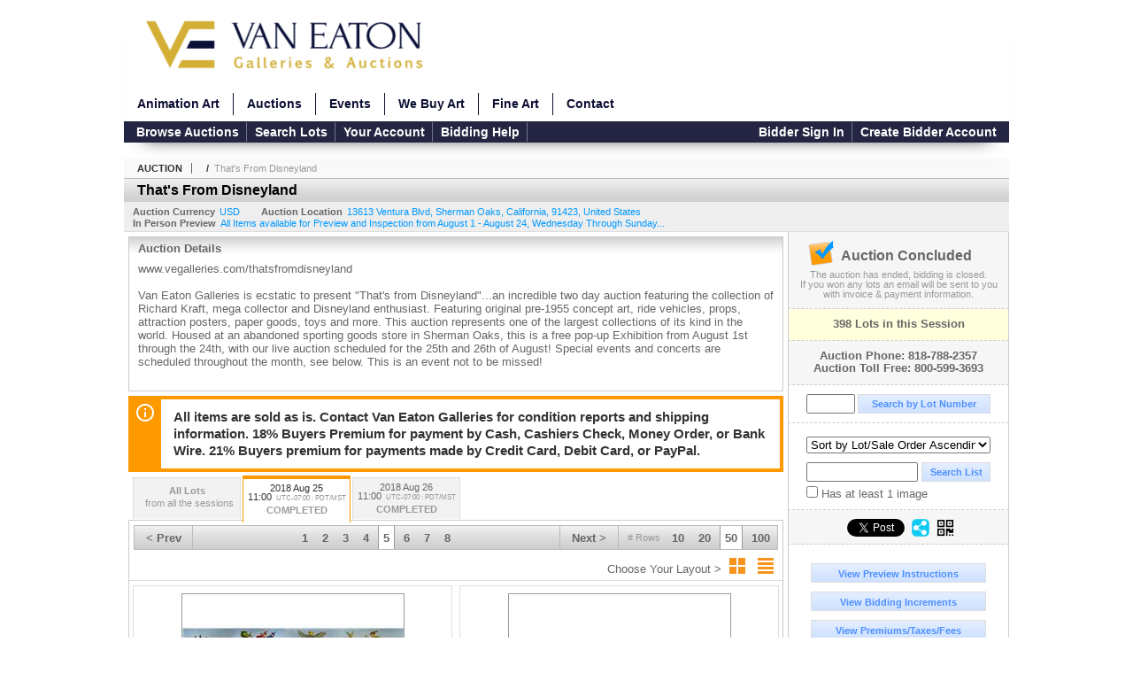

--- FILE ---
content_type: text/html; charset=utf-8
request_url: https://bid.vegalleries.com/That-s-From-Disneyland_as54156_p5
body_size: 17580
content:

<!DOCTYPE html PUBLIC "-//W3C//DTD XHTML 1.0 Transitional//EN" "http://www.w3.org/TR/xhtml1/DTD/xhtml1-transitional.dtd">
<html xmlns="http://www.w3.org/1999/xhtml" >
<head><link rel="stylesheet" type="text/css" href="css/jquery.thickbox.css" /><link rel="shortcut icon" href="https://bid.vegalleries.com/s/165/graphics/favicon.ico" /><link rel="alternate" type="application/rss+xml" title="Van Eaton Galleries Upcoming Auctions Feed" href="https://bid.vegalleries.com/feeds" /><script type="text/javascript">var relpath = "https://bid.vegalleries.com/";</script><link rel="stylesheet" type="text/css" href="https://bid.vegalleries.com/css/c.min.2601232053.css" /><link rel="stylesheet" type="text/css" href="https://bid.vegalleries.com/s/165/css/s.min.2601232053.css" /><script type="text/javascript" src="https://bid.vegalleries.com/js/jquery-1.4.4.min.js"></script><script type="text/javascript" src="https://bid.vegalleries.com/js/c.min.2601232053.js"></script>
	<meta id="cphHead_metaDescription" name="description" content="Van Eaton Galleries - That&#39;s From Disneyland - Day 1 - August 25, 2018 - Sherman Oaks, California"></meta>
	<meta id="cphHead_metaKeywords" name="keywords" content="Van Eaton Galleries, That&#39;s From Disneyland, Day 1 - August 25, 2018Sherman Oaks, California, United States auction, catalog, catalogue"></meta>
	
	<link href="feeds?ae=2058" rel="alternate" type="application/rss+xml" title="Upcoming Auctions Feed : 'Van Eaton Galleries'" />
    <link rel="canonical" href="https://bid.vegalleries.com/That-s-From-Disneyland_as54156_p5" />

    <script src="js\pages\AuctionSearch.min.2601232053.js" type="text/javascript"></script>
    <script src="js\native.history.2601232053.js" type="text/javascript"></script>
    <script src="js\handlebars.2601232053.js" type="text/javascript"></script>
    <script src="api\js\common.2601232053.js" type="text/javascript"></script>
    <script src="templates\compiled\AuctionItemList.2601232053.js" type="text/javascript"></script>
    <script src="templates\compiled\AuctionItemList_GridView.2601232053.js" type="text/javascript"></script>
    <script src="templates\compiled\CategoriesFilterList.2601232053.js" type="text/javascript"></script>
    <style type="text/css">
        a {
            cursor: pointer;
            text-decoration: underline;
        }
		.demoauction
		{
			float: left;
			height: 100px;
			margin: 25px 0 -125px 65px;

			color: #FC3;
			font-size: 60pt;
		}
		.boxlink.livenow
		{
			border: none;
			background: #F00000;
			color: #fff;
		}
		.boxlink.livenow:hover {
			border: none;
			background: #FF3030;
		}
        .auction_sessions_noitems {
            display: block;
            margin: 50px 0;
			color: #999;
			text-align:center;
            font-size: 12pt;
        }
        .auction_sessions_noitems strong {
            display: block;
            font-size: 26pt;
        }
        .auction_sessions_embeddedlivestream {
            display: block;
            width: 97%;
            height: 400px;
            margin: 5px auto 10px;
        }
		.auction_sessions_noresults
		{
			margin: 100px 0 200px;
			color: #999;
			text-align:center;
			font-size: 26pt;
		}
		.auction_sessions_noresults span
		{
			display: block;
			font-size: 12pt;
		}
		/****************************************\
			auction sessions/items listing styles
		\****************************************/
		#auction_sessions
		{
			display: block;
		}
		/****************************************/
		#auction_sessions_tabs
		{
            
			height: 49px;
            margin-bottom: 0;
			font-size: 8pt;
		}
		#auction_sessions_tabs li a
		{
			width: 120px;
			height: 41px;
			padding: 5px 0 0;
			white-space: nowrap;
		}
		#auction_sessions_tabs i
		{
			display: block;
			
			font-weight: bold;
		}
		#auction_sessions_tabs span
		{
			display: block;
			
			margin-top: 1px;
			padding: 3px 0 3px 0;
			
			font-weight: bold;
			font-size: 11px;
		}
		#auction_sessions_tabs span.viewall { color: #999; }
		#auction_sessions_tabs span.viewallsub
		{
			display: inline;
			margin-left: 5px;

			color: #999;
			font-weight: normal;
		}
		#auction_sessions_tabs span.timezone
		{
			display: inline;
			margin-left: 5px;

			color: #999;
			font-weight: normal;
			font-size: .75em;
		}
		#auction_sessions_tabs span.finished
		{
			color: #999;
		}
		#auction_sessions_tabs span.livenow
		{
			margin-top: 2px;

			background-image: url(graphics/fades.gif);
			background-position: 0 -68px;
			background-repeat: repeat;

			background-color: #F90;

			color: #FFF;
		}
		#auction_sessions_tabs span.upcoming
		{
			color: #F90;
			white-space: nowrap;
			overflow: hidden;
		}
		.auction_sessions_tabs_allsessions {

		}
		/****************************************/
		#auction_sessions_listcontainer
		{
			min-height: 200px;
			margin: 0 5px 5px 5px;
			padding-top: 5px;

			border: solid 1px #CCC;
			border-top-width: 0px;
		}
		/****************************************/
		#auction_sessions_pagingtop .pagingbar
		{
			margin-top: 0px;
		}
		/****************************************/
		.search_result_heading
		{
			display:block;
			margin:3px 5px;
			padding:5px;
			border:solid 1px #F90;
			background-color:#FFD;
			color:#333;

		}
		.search_result_heading a
		{
			float:right;
			text-decoration:none;
		}
		/****************************************\
			sidebar section styling
		\****************************************/
		#auction_action
		{
			padding: 10px;
			
			font-weight: bold;
		}
		#auction_action div
		{
			color: #999;
			font-weight: normal;
			font-size: 8pt;
		}
		#auction_action .boxlink
		{
			height: 16px;
			font-size: 12pt;
		}
		#auction_action span
		{
			display: block;
			margin-bottom: 8px;
			font-size: 12pt;
			color: #666;
		}
		#auction_action span img
		{
			margin: -5px 2px -13px -25px;
		}
		/****************************************/
		#auction_phone_numbers,
		#auction_session_sideinfo
		{
			padding-top: 10px;
			
			color: #666;
			font-weight: bold;
		}
		/****************************************/
		.auction_session_search input[type='text'] { margin-right:3px; }
		.auction_session_search div { margin-bottom:5px; }
		.auction_session_search div:last-child { margin-bottom:0px; }
		.auction_session_search .boxlink { height:22px; padding:4px; font-size:11px; vertical-align:top; }
		.auction_session_search #btnFindLot { width:150px; }
		.auction_session_search #btnSearch { width:78px; }
		.auction_session_search #txtFindLot { width:49px; height:18px; padding:0px 1px; }
		.auction_session_search #txtSearch { width:120px; height:18px; padding:0px 1px; margin:0px}
		.auction_session_search #ddlSearchCategories { width:208px; }
		.auction_session_search #cphBody_ddlSortOrder { width:208px; margin:5px 0px; }

        #lblHasImage{
            margin-top:5px;
            display:block;
            text-align:left;
            padding-left:10px;
        }
        .ViewMode{
            display:block;
            text-align:right;
            margin-right:5px;
            height: 24px;
        }
        .ViewMode img{
            cursor:pointer;
            margin:0 1px;
            border:thin white solid;
        }
        .ViewMode img:hover{
            border:thin #666 solid;
        }
        .lblChooseLayout{
            vertical-align: super;
            font-weight: normal;
            color: #666;
        }
		.gridView_itemNotificationLink_search, .gridView_itemNotificationLinkNotLoggedIn{
			display:block;
		}

        .gridView_itemNotificationLink {
            display: inline-block;
        } 

		.gridView_itemNotificationLink a, .gridView_itemNotificationLink_search a{
			display:inline-block;
			margin: 5px auto 4px;
		    padding: 6px 10px;
			background-color: #666;
			color: #fff;
			text-decoration: none;
		}
		.gridView_itemNotificationLink a:hover, .gridView_itemNotificationLink_search a:hover{
			background-color: rgba(0, 0, 0, 0.75);
			color: #fff;
		}
		.gridView_itemNotificationLink_search a img, .gridView_itemNotificationLink a img{
            display: none;
			width:25px;
			vertical-align:middle;
		}
        .gridView_itemNotificationLinkSubsribed a:before {
/*            content: 'âœ“';
            display: inline-block;
            margin-right: 0.5em;
            font-family: sans-serif;
*/        }
        .otherdetailsbox {
            color: #333;
            background-color: #fff;
            min-height: unset;
            border: .25em solid #f90;
            border-left-width: 2.5em;
            padding: .75em 1em;
            font-size: 1.1em;
            line-height: 1.3;
            font-weight: bold;
        }
        .otherdetailsbox::before {
            content: '';
            float: left;
            background-image: url('graphics/icons/info-circle.png');
            background-repeat: no-repeat;
            background-position: 0 0;
            width: 3em;
            height: 3em;
            margin-left: -3em;
            margin-top: -.5em;
            z-index: 100;
        }

        .itemslisting-orderIndexGrouping[data-multipleItems] {
            position: relative;
            display: block;
        }
        .itemslisting-orderIndexGrouping[data-multipleItems]::before {
            content: "";
            position: absolute;
            top: 7px;
            bottom: 9px;
            left: -12px;
            width: 5px;
            border: 2px solid #918e8e;
            border-right: none;
        }
		.mediaViewer{
            min-height: 0px !important;
        }
        .divAuctionMedia{
	        max-height: 55px;
        }
	</style>

	<script type="text/javascript">
	    var registrantID = "" == "" ? null : "";
	    var registrantUsername = "" == "" ? null : "";
	    var siteID = "165";
	    var siteName = "Van Eaton Galleries";
	    var auctionTitle = "That&#39;s From Disneyland";
	    var auctionSessionTitle = " - Day 1 - August 25, 2018";
	    var auctioneerName = "";
	    var historyName = "";
	    var siteBaseURL = "https://bid.vegalleries.com/";
	    var mediaURL = "https://dygtyjqp7pi0m.cloudfront.net/";
	    var accountURL = "https://bid.vegalleries.com/account/";
	    var searchText = "";
	    var currentPage = 1;
	    var itemsPerPage = 50;
	    var categoryID = null;
	    var sortBy = 1;
	    var auctionID = null;
	    var _auctionID = null;
	    var auctionSessionID = null;
	    var lotNum = null;
	    var itemID = null;
	    var mode_all = null;
	    var friendlyAuctionURL = "https://bid.vegalleries.com/That-s-From-Disneyland_a35680_p5";
	    var hasImage = 0;
	    var viewMode = "1";

	    function getSearchResults() {
	        //Remove all stop words and invalid characters from the search
	        searchText = "";
	        if($("#txtSearch").length > 0){
	            searchText =  $("#txtSearch").val().length > 0 ? removeIllegalChars($("#txtSearch").val()) : "";
	        }else{
	            searchText = "";
	        }

	        categoryID = $('#ddlSearchCategories :selected').val() == 0 ? null : $('#ddlSearchCategories :selected').val();

            // if searching change timed auction sorts to sort by lot order.
            // hack until Search is updated to allow for sorting by timed auction end times
            if (sortBy == 13 || sortBy == 14)
                sortBy = 1;

	        jQuery.ajaxSetup({ async: false });
	            cloudSearch();
	        jQuery.ajaxSetup({ async: true });

	        if (itemID == null)
	            window.scrollTo(0, 0);
	        else
	            $('html, body').animate({ scrollTop: $('#i' + itemID).offset().top }, 500);

            var newHistoryLocation = [
                { key: "p",     val: currentPage },
                { key: "ps",    val: itemsPerPage },
                { key: "a",     val: (mode_all == null ? null : (_auctionID ||  auctionID)) },
                { key: "ca",    val: categoryID },
                { key: "so",    val: sortBy },
                { key: "q",     val: searchText },
                { key: "m",     val: mode_all },
                { key: "hi",    val: hasImage },
                { key: "vm",    val: viewMode }
            ].reduce(function (prev, curr) {
                return lag.ChangeURLParam(prev, curr.key, curr.val);
            }, document.URL);

	        History.pushState({ Content: $("#auction_sessions_listcontainer").html() }, historyName, newHistoryLocation);
	        
	        lotNum = null;
	        itemID = null;
		}

	    //Bind to StateChange Event
	    History.Adapter.bind(window, 'statechange', function () {
	        var State = History.getState();
	        //$.get(State.url, function (response) {
	            $('#auction_sessions_listcontainer').html(State.data.Content);
	            $("#txtSearch").val(lag.GetURLParam('q') == null ? "" : decodeURIComponent(lag.GetURLParam('q')));
	            $("#ddlSearchCategories").val(lag.GetURLParam('ca') == null ? 0 : lag.GetURLParam('ca'));
	            $("#cphBody_ddlSortOrder").val(lag.GetURLParam('so') == null ? 1 : lag.GetURLParam('so'));
	            $("#chkHasImage").attr('checked', lag.GetURLParam('hi') == null ? false : lag.GetURLParam('hi') == 1);
	        //});
	    });

		$(document).ready(function()
		{
		    //Disabled Cache on Ajax calls
		    $.ajaxSetup({ cache: false });

            //Load AuctionSession Tabs
            

		    searchText = lag.GetURLParam('q') == null ? "" : decodeURIComponent(lag.GetURLParam('q'));
		    itemsPerPage = lag.GetURLParam('ps') == null ? 50 : lag.GetURLParam('ps');
		    categoryID = lag.GetURLParam('ca') == null ? null : lag.GetURLParam('ca');
		    sortBy = lag.GetURLParam('so') == null ? 1 : lag.GetURLParam('so');
		    mode_all = lag.GetURLParam('m') == null ? null : "all";
		    hasImage = lag.GetURLParam('hi') == null ? 0 : lag.GetURLParam('hi');
		    currentPage = lag.GetURLParam('p') == null ? 1 : lag.GetURLParam('p');

		    _auctionID = $.urlAuctionParam();
		    auctionID = lag.GetURLParam('a') || auctionID;

		    auctionSessionID = $.urlAuctionSessionParam();
			auctionSessionID = auctionSessionID == null ? lag.GetURLParam('as') : auctionSessionID;

			// build ddlSearchCategories
			var FilterConfig = new function () {
				this.auctionSessionID = auctionSessionID;
				this.auctionID = auctionID || _auctionID;
			}

			getCategoryFilter(FilterConfig);

		    jQuery.ajaxSetup({ async: false });
            if (searchText != "" || categoryID != null || hasImage == 1) {
		        //genCategories(); // we used to get filtered categories, no need as it's better to show them all for ux
		        cloudSearch();
		    }
		    jQuery.ajaxSetup({ async: true });

		    historyName = "That&#39;s From Disneyland - Day 1 - August 25, 2018 - Page 5 of 8 - Van Eaton Galleries";

		    History.replaceState({ Content: $("#auction_sessions_listcontainer").html() }, historyName, document.URL);

		    //Controls
		    //highlight "searched" lot
			if (window.location.hash && window.location.hash.length > 0)
			    $('#' + window.location.hash.substr(1)).css("border", "solid 2px #000");

		    //If the sort dropdownlist selection changes, sort items by new value
			$("#cphBody_ddlSortOrder").change(function()
            {
			    if (searchText != "" || categoryID != null) 
			        setSortBy(this.value);
			    else
			        SortItems("https://bid.vegalleries.com/That-s-From-Disneyland_as54156", 50, false, $("#txtSearch").val(), $("#ddlSearchCategories").val(), null, null, $("#cphBody_ddlSortOrder").val());
			});

		    // setup find lot number events
			$("#txtFindLot").click(function(e){ this.select(); });

			$("#txtFindLot").keypress(function(e)
			{
			    var keyCode = (window.Event)? e.which : e.keyCode;
			    if(keyCode==13)
			    {
			        FindLot();
				    return false;
				}
			});
		    $("#btnFindLot").click(function()
		    {
		        FindLot();
			});
			
		    // setup search items via keywords events
		    $("#txtSearch").click(function(e){ this.select(); });
		    $("#txtSearch").keypress(function(e)
		    {
		        var keyCode = (window.Event)? e.which : e.keyCode;
		        if(keyCode==13)
		        {
		            $("#btnSearch").click();
		            return false;
		        }
            });
            function auctionpage_search() {
                if ($("#txtSearch").val().length == 0 && $('#ddlSearchCategories :selected').val() == 0 && $("#chkHasImage").attr('checked') == false) {
                    alert("Please enter keywords to search for and/or select a category to filter by, then click search again.");
                    $("#txtSearch").val("");
                }
                else {
                    currentPage = 1;
                    getSearchResults();
                    //genCategories(); // we used to get filtered categories, no need as it's better to show them all for ux
                }
            }
            $("#btnSearch").click(auctionpage_search);
			$("#ddlSearchCategories").change(auctionpage_search);
            $("#item_doc_thumbnails").css("display", "block");
		});

	    function switchToGridView(){
	        window.location.href = lag.ChangeURLParam(document.URL, "vm", 1);
	    }
	    function switchToListView(){
	        window.location.href = lag.ChangeURLParam(document.URL, "vm", 0);
	    }

	    $.urlAuctionParam = function () {
	        var splitURL = document.URL.split("?");
	        var indexA = 0;
	        var indexAS = splitURL[0].indexOf("_as");
	        var indexP = splitURL[0].indexOf("_p");
	        var index_ = 0;
	        var endPos = 0;

            //check for _as first as it will always appear before _a
	        if(indexAS > -1){
                //find _a after _as
	            indexA = splitURL[0].indexOf("_a", indexAS + 3);
	            if(indexA > -1){
	                //_a found. Find length by checking if _ exists after _a
	                index_ = splitURL[0].indexOf("_", indexA + 2);
	                if(index_ > -1)
	                    endPos = index_;    
	                else
	                    endPos = splitURL[0].length
	            }else
	                return null; //_a doesnt exists after _as so is not present                
	        }else{
	            indexA = splitURL[0].indexOf("_a");
	            if(indexA > -1){
	                index_ = splitURL[0].indexOf("_", indexA + 2);
	                if(index_ > -1)
	                    endPos = index_;    
	                else
	                    endPos = splitURL[0].endPos
	            }else
	                return null;
	        }

	        return splitURL[0].substring(indexA + 2, endPos);
	    }

	    $.urlAuctionSessionParam = function () {
	        var splitURL = document.URL.split("?");
	        var indexAS = splitURL[0].indexOf("_as");
	        var index_ = 0;
	        var endPos = 0;

	        //If AS exists, get the length
	        if(indexAS > -1){
	            index_ = splitURL[0].indexOf("_", indexAS + 3);
	            //_ exists after AS
	            if(index_ > -1)
	                endPos = index_;    
	            else
                    endPos = splitURL[0].length
	        }else
	            return null;

	        return splitURL[0].substring(indexAS + 3, endPos);
	    }
    </script>

    <script type="text/javascript">
        function openLiveStreamPopup(sessionID) {
            window.open('bidlive/media.aspx?f=1&as=' + sessionID, 'livemedia-' + sessionID, 'width=500,height=400');
            $('.auction_sessions_embeddedlivestream').remove();
        }
    </script>

	<script type="text/javascript" language="javascript">$(document).ready(function(){$('#cphBody_ddlSortOrder').val(1);});</script>
<meta property="og:site_name" content="Van Eaton Galleries"></meta><meta property="og:image" content="https://dygtyjqp7pi0m.cloudfront.net/as/54156.jpg?v=8DCDD726820FB50"></meta><title>
	That's From Disneyland - Day 1 - August 25, 2018 - Page 5 of 8 - Van Eaton Galleries
</title></head>
<body>
    <script type="text/javascript" src="https://bid.vegalleries.com/js/fontawesome.js"></script>
    <form method="post" action="./That-s-From-Disneyland_as54156_p5?as=54156&amp;p=5" id="frmMainMaster">
<div class="aspNetHidden">
<input type="hidden" name="__VIEWSTATE" id="__VIEWSTATE" value="gMsJf9Dgf+Xf6s/xucWwsFs8YNTBRjLDOm4QyFc+D7QCK9bWkat+VR+PIdMpyCdrRjHxhxEWLxtRqyGlYV+o3+btUzU=" />
</div>


<script src="https://bid.vegalleries.com/js/controls/ItemsListing.min.js?v=10" type="text/javascript"></script>
<div class="aspNetHidden">

	<input type="hidden" name="__VIEWSTATEGENERATOR" id="__VIEWSTATEGENERATOR" value="10881520" />
	<input type="hidden" name="__EVENTVALIDATION" id="__EVENTVALIDATION" value="ai3o80SZF0VKxTb4JxgO6vY2TW+dV7+Qak9UqCmJfmgaNL1gnTlhGTUqnMDXi25RUjj0A7x62aC0uqfmgOmGbxLHXZK9F2Oh5BejmoSR/zC+n0L4GE6rRRepbWOTbrCCpNzSB/xtZN4d+w2UEbXeQOmZaMV/+utzt1abJn2LZqPqbNer44edmldsKsgPQcvfd7aI5wByLgBsu6+geY3SWlJ86skg16f8ZJiJ7bMbR6ecabbrBdXfqXg/xzvLH+9e8hx7A0toAe9BoTvWsLJhW03/kiBz81BL1V5bduxL7y7hAKn94IqeMye4gr9iE7jX/oNCWo432sm4Ql4JURsbSkZmoc8=" />
</div>
    <div id="master_borders">
    <div id="master">
		<div id="header">
			<a class="s-logo" href="http://vegalleries.com/"><img src="https://bid.vegalleries.com/s/165/graphics/logo.png?v=2" alt="Van Eaton Galleries" /></a>

            <ul class="s-nav">
                <li><a href="http://vegalleries.com/animation-art">Animation Art</a></li>
                <li><a href="http://vegalleries.com/auctions">Auctions</a></li>
                <li><a href="http://vegalleries.com/events">Events</a></li>
                <li><a href="http://vegalleries.com/we-buy-art">We Buy Art</a></li>
                <li><a href="http://vegalleries.com/featured-artists">Fine Art</a></li>
                <li><a href="http://vegalleries.com/contact">Contact</a></li>
            </ul>
            <div style="clear:both"></div>

            <div id="mainmenu">
			    <div class="login">
				    <a id="lnkLogin" class="sepR" href="https://bid.vegalleries.com/login.aspx?returnurl=https%3a%2f%2fbid.vegalleries.com%2fauction.aspx%3fas%3d54156%26p%3d5">Bidder Sign In</a><a id="lnkRegister" href="https://bid.vegalleries.com/register.aspx?returnurl=https%3a%2f%2fbid.vegalleries.com%2fauction.aspx%3fas%3d54156%26p%3d5">Create Bidder Account</a>
				    
			    </div>
			    <a href="https://bid.vegalleries.com/auctionlist.aspx" class="sepR">Browse Auctions</a><a href="https://bid.vegalleries.com/search.aspx" class="sepR">Search Lots</a><a href="https://bid.vegalleries.com/account/" class="sepR">Your Account</a><a href="https://bid.vegalleries.com/help.aspx" class="sepR">Bidding Help</a>
		    </div>
		</div>
		<div id="content">
			
	<div id="p_auction" class="p_page_content" itemscope itemtype="http://schema.org/SaleEvent">
	<div class="breadcrumbs" >
		<b>AUCTION</b>
		<a id="cphBody_hlBreadcrumb_AuctioneerName" itemscope="" itemtype="http://schema.org/Organization" itemprop="url"></a> &nbsp;/&nbsp;
		<a id="cphBody_hlBreadcrumb_AuctionTitle" title="That&#39;s From Disneyland" itemprop="url" href="https://bid.vegalleries.com/That-s-From-Disneyland_a35680_p5">That's From Disneyland</a>
	</div>
	
	<h1 class="pageheading" itemprop="name">That's From Disneyland</h1>

	<div class="pageheadingsub">
		<span class="part"><b>Auction Currency</b><a id="cphBody_hlSubBar_AuctionCurrency" href="https://www.google.com/finance?q=CURRENCY:USD" target="_blank">USD</a></span>
		<span class="part" itemprop="location" itemscope itemtype="http://schema.org/Place"><b itemprop="name">Auction Location</b><a id="cphBody_hlSubBar_AuctionLocation" itemprop="address" itemscope="" itemtype="http://schema.org/PostalAddress" href="https://maps.google.ca/maps?q=13613+Ventura+Blvd%2c+Sherman+Oaks%2c+California%2c+91423%2c+United+States" target="_blank"><span itemprop="streetAddress">13613 Ventura Blvd</span>, <span itemprop="addressLocality">Sherman Oaks</span>, <span itemprop="addressRegion">California</span>, <span itemprop="postalCode">91423</span>, <span itemprop="addressCountry">United States</span></a></span>
		<span id="cphBody_spanSubBar_PreviewInstructions" class="part"><b>In Person Preview</b><a id="cphBody_hlSubBar_PreviewInstructions" class="thickbox" href="auctioninfo.aspx?as=54156&amp;amp;s_preview=true&amp;amp;TB_iframe=true&amp;amp;height=500&amp;amp;width=600">All Items available for Preview and Inspection from August 1 - August 24, Wednesday Through Sunday...</a></span>
	</div>

	<div class="cmain">
		

		<div class="infobox p-auction-details">
			<h3>Auction Details</h3>
			<div class="infotext" style="height:140px;">
				<span id="cphBody_cbAuctionDescription" class="contentblock" itemprop="description">www.vegalleries.com/thatsfromdisneyland<br /><br />Van Eaton Galleries is ecstatic to present &quot;That&#39;s from Disneyland&quot;...an incredible two day auction featuring the collection of Richard Kraft, mega collector and Disneyland enthusiast. Featuring original pre-1955 concept art, ride vehicles, props, attraction posters, paper goods, toys and more. This auction represents one of the largest collections of its kind in the world. Housed at an abandoned sporting goods store in Sherman Oaks, this is a free pop-up Exhibition from August 1st through the 24th, with our live auction scheduled for the 25th and 26th of August! Special events and concerts are scheduled throughout the month, see below. This is an event not to be missed!</span>
				
			</div>
		</div>

        
		<div class="infobox otherdetailsbox">
			<span id="cphBody_litOtherDetails" class="contentblock">All items are sold as is. Contact Van Eaton Galleries for condition reports and shipping information. 18% Buyers Premium for payment by Cash, Cashiers Check, Money Order, or Bank Wire. 21% Buyers premium for payments made by Credit Card, Debit Card, or PayPal.</span>
		</div>
		

		

<style type="text/css">
	.mediaItem{
		display: block;
		text-align: left;
		margin-left: 30px;
	}	
	.docItem{
		display: block;
		text-align: left;
		margin-left: 30px;
	}

	.hyperLinkText{
		line-height: 33px;
		vertical-align: bottom;
		display: inline-block; 
		text-decoration: none;
	}
	.divAuctionMedia{
        overflow: hidden;
		transition: max-height 300ms;
		min-height: 0px !important;
		margin-bottom: 0px;
    }
	.open {
		max-height: max-content;
	}
	
</style>

<script type="text/javascript">
    $(document).ready(function () {
        var b = $(".mediaDocumentToggleButton");
		var w = $(".divAuctionMediaID");
        var eleToChangeButtonText = $(".mediaDocumentContent .mediaDocumentToggleButton, .mediaDocumentContent span.ui-btn-inner.ui-btn-corner-all")

		b.click(function (e) {
			e.preventDefault();
			w.toggleClass("open"); /* <-- toggle the application of the open class on click */

			e.currentTarget.innerHTML = w.hasClass("open") ? "Show less..." : "Show more..."; /* <-- change the button text based on the class */
			if (eleToChangeButtonText) {
                eleToChangeButtonText[0].innerText = e.currentTarget.innerHTML;
			}
                
			return false;
        });
	});

	function toggleMediaContent(e) {
		var w = $("#divAuctionMedia");

		e.preventDefault();

		w.toggle();
	}
</script>





		

		<div id="auction_sessions">
			<div style="margin:0 5px;">
			<ul id="auction_sessions_tabs" class="tabs underline">
				<li class=' auction_sessions_tabs_allsessions' ><a href='https://bid.vegalleries.com/That-s-From-Disneyland_a35680?m=all' title='View items for all the sessions in this auction.'><span class='viewall'>All Lots</span><span class='viewallsub'>from all the sessions</span></a></li><li class='active'><a href='https://bid.vegalleries.com/That-s-From-Disneyland_as54156' title='Day 1 - August 25, 2018' itemprop='startDate' content='2018-08-25 18:00:00Z'>2018 Aug 25 <br /> 11:00<span class='timezone'>UTC-07:00 : PDT/MST</span><span class='finished'>COMPLETED</span></a></li><li ><a href='https://bid.vegalleries.com/That-s-From-Disneyland_as54157' title='Day 2 - August 26, 2018' itemprop='startDate' content='2018-08-26 18:00:00Z'>2018 Aug 26 <br /> 11:00<span class='timezone'>UTC-07:00 : PDT/MST</span><span class='finished'>COMPLETED</span></a></li>
			</ul>
			</div>
			<div id="auction_sessions_listcontainer">
                
                

            	<div id="auction_sessions_pagingtop">
					<span id="cphBody_PagingBar_Top"><div class='pagingbar'><span class='pagingbar_prev'><a href='https://bid.vegalleries.com/That-s-From-Disneyland_as54156_p4'>&lt; Prev</a></span><span class='pagingbar_size'><small># Rows</small><a href='https://bid.vegalleries.com/That-s-From-Disneyland_as54156_p21?ps=10' class='pagingbar-size-10' title='View 10 Results Per Page' rel='nofollow'>10</a><a href='https://bid.vegalleries.com/That-s-From-Disneyland_as54156_p11?ps=20' class='pagingbar-size-20' title='View 20 Results Per Page' rel='nofollow'>20</a><a href='https://bid.vegalleries.com/That-s-From-Disneyland_as54156_p5?ps=50' class='pagingbar-size-50 active' title='View 50 Results Per Page' rel='nofollow'>50</a><a href='https://bid.vegalleries.com/That-s-From-Disneyland_as54156_p3?ps=100' class='pagingbar-size-100' title='View 100 Results Per Page' rel='nofollow'>100</a></span><span class='pagingbar_next'><a href='https://bid.vegalleries.com/That-s-From-Disneyland_as54156_p6'>Next &gt;</a></span><span class='pagingbar_pages'><a href='https://bid.vegalleries.com/That-s-From-Disneyland_as54156' >1</a><a href='https://bid.vegalleries.com/That-s-From-Disneyland_as54156_p2' >2</a><a href='https://bid.vegalleries.com/That-s-From-Disneyland_as54156_p3' >3</a><a href='https://bid.vegalleries.com/That-s-From-Disneyland_as54156_p4' >4</a><a href='https://bid.vegalleries.com/That-s-From-Disneyland_as54156_p5' class='active'>5</a><a href='https://bid.vegalleries.com/That-s-From-Disneyland_as54156_p6' >6</a><a href='https://bid.vegalleries.com/That-s-From-Disneyland_as54156_p7' >7</a><a href='https://bid.vegalleries.com/That-s-From-Disneyland_as54156_p8' >8</a></span></div></span>
                    <span id="cphBody_spanViewMode" class="ViewMode">
                        <span class="lblChooseLayout">Choose Your Layout ></span>
                        <img onclick="javascript:switchToGridView()" alt="Switch to Grid View" src="graphics\icons\GridView_24x24.png" title="Switch to Grid View" />
                        <img onclick="javascript:switchToListView()" alt="Switch to List View" src="graphics\icons\ListView_24x24.png" title="Switch to List View" />
                    </span>
				</div>
				
				
				
				
				<span id="cphBody_ucItemsListing"><script>var lag_ilc_un = '';</script><div id='itemslisting' class='itemslisting gridView_itemListing' data-timedsort='0' data-timedrefreshcount='10' data-sortorder='1'><div class='gridItem' id='i30905112'>
<a class='row_thumbnail' href='https://bid.vegalleries.com/Large-Disneyland-Map-Wallpaper_i30905112' title="Large Disneyland Map Wallpaper."><img src='https://dygtyjqp7pi0m.cloudfront.net/i/35680/30905112_1m.jpg?v=8D60AD242C39DF0' alt="Large Disneyland Map Wallpaper." class='gridView_thumbnail' /></a><span class='gridView_heading'><a href='https://bid.vegalleries.com/Large-Disneyland-Map-Wallpaper_i30905112' title="Large Disneyland Map Wallpaper."><span class='gridView_title'><i class='gridView_lotnum'>201 - </i>Large Disneyland Map Wallpaper.</span></a></span><div class='auctioneer'>Van Eaton Galleries</div><div class='description gridView_description'>(Disneyland, c.1980s) A very large section of Disneyland map wallpaper that depicts several Disney characters enjoying many of the park&#39;s iconic...</div><span class='linkinfo bidinfo'>Bidding Has Concluded</span><div class='startpriceestimates'>Estimate : 1,500.00 - 2,000.00 </div><div class='gridView_winningbid linkinfo bidinfo' title='(Hammer Price) = Total'>Sold to floor for 2,000.00</div><div class='datetime gridView_countdown'>&nbsp;</div><span class='gridView-buttons'><a class='gridView_DetailsButton' href='https://bid.vegalleries.com/Large-Disneyland-Map-Wallpaper_i30905112' title="Large Disneyland Map Wallpaper.">Details...</a></span><span class='gridView-buttons'><a class='gridView_BookmarkButton' href='https://bid.vegalleries.com/login.aspx?returnurl=http%3a%2f%2fbid.vegalleries.com%2fauction.aspx%3fas%3d54156%26p%3d5' title='Sign-In to Bookmark Lot'>Bookmark</a><span class='gridView_itemNotificationLink'></span></span></div><div class='gridItem' id='i30905113'>
<a class='row_thumbnail' href='https://bid.vegalleries.com/Original-Global-Van-Lines-Moving-Truck_i30905113' title="Original Global Van Lines Moving Truck."><img src='https://dygtyjqp7pi0m.cloudfront.net/i/35680/30905113_1m.jpg?v=8D60AD29B9447E0' alt="Original Global Van Lines Moving Truck." class='gridView_thumbnail' /></a><span class='gridView_heading'><a href='https://bid.vegalleries.com/Original-Global-Van-Lines-Moving-Truck_i30905113' title="Original Global Van Lines Moving Truck."><span class='gridView_title'><i class='gridView_lotnum'>202 - </i>Original Global Van Lines Moving Truck.</span></a></span><div class='auctioneer'>Van Eaton Galleries</div><div class='description gridView_description'>(Disneyland, c.1963-79) This is the original Global Van Lines moving truck from the Global Van Lines building at Disneyland. The Global Van Lines movi</div><span class='linkinfo bidinfo'>Bidding Has Concluded</span><div class='startpriceestimates'>Estimate : 60,000.00 - 80,000.00 </div><div class='gridView_winningbid linkinfo bidinfo' title='(Hammer Price + Buyers Premium) = Total'>Sold to G*******0 for <span class='winningbid-calc'>(100,000.00 + 21,000.00BP)  = </span>121,000.00</div><div class='datetime gridView_countdown'>&nbsp;</div><span class='gridView-buttons'><a class='gridView_DetailsButton' href='https://bid.vegalleries.com/Original-Global-Van-Lines-Moving-Truck_i30905113' title="Original Global Van Lines Moving Truck.">Details...</a></span><span class='gridView-buttons'><a class='gridView_BookmarkButton' href='https://bid.vegalleries.com/login.aspx?returnurl=http%3a%2f%2fbid.vegalleries.com%2fauction.aspx%3fas%3d54156%26p%3d5' title='Sign-In to Bookmark Lot'>Bookmark</a><span class='gridView_itemNotificationLink'></span></span></div><div class='gridItem' id='i30905114'>
<a class='row_thumbnail' href='https://bid.vegalleries.com/Original-Illustration-for-Disneyland-Railroad-Tickets_i30905114' title="Original Illustration for Disneyland Railroad Tickets."><img src='https://dygtyjqp7pi0m.cloudfront.net/i/35680/30905114_1m.jpg?v=8D60AD2B40A7CE0' alt="Original Illustration for Disneyland Railroad Tickets." class='gridView_thumbnail' /></a><span class='gridView_heading'><a href='https://bid.vegalleries.com/Original-Illustration-for-Disneyland-Railroad-Tickets_i30905114' title="Original Illustration for Disneyland Railroad Tickets."><span class='gridView_title'><i class='gridView_lotnum'>203 - </i>Original Illustration for Disneyland Railroad Tickets.</span></a></span><div class='auctioneer'>Van Eaton Galleries</div><div class='description gridView_description'>(Disneyland, c.1955) An original rough illustration for the Disneyland Railroad Tickets by Imagineer Sam McKim. Accomplished in graphite on 10&quot;...</div><span class='linkinfo bidinfo'>Bidding Has Concluded</span><div class='startpriceestimates'>Estimate : 1,500.00 - 2,500.00 </div><div class='gridView_winningbid linkinfo bidinfo' title='(Hammer Price + Buyers Premium) = Total'>Sold to g*****n for <span class='winningbid-calc'>(5,500.00 + 1,155.00BP)  = </span>6,655.00</div><div class='datetime gridView_countdown'>&nbsp;</div><span class='gridView-buttons'><a class='gridView_DetailsButton' href='https://bid.vegalleries.com/Original-Illustration-for-Disneyland-Railroad-Tickets_i30905114' title="Original Illustration for Disneyland Railroad Tickets.">Details...</a></span><span class='gridView-buttons'><a class='gridView_BookmarkButton' href='https://bid.vegalleries.com/login.aspx?returnurl=http%3a%2f%2fbid.vegalleries.com%2fauction.aspx%3fas%3d54156%26p%3d5' title='Sign-In to Bookmark Lot'>Bookmark</a><span class='gridView_itemNotificationLink'></span></span></div><div class='gridItem' id='i30905115'>
<a class='row_thumbnail' href='https://bid.vegalleries.com/Original-Viewliner-Disneyland-Railroad-Drawing_i30905115' title="Original &quot;Viewliner&quot; &amp; &quot;Disneyland Railroad&quot; Drawing."><img src='https://dygtyjqp7pi0m.cloudfront.net/i/35680/30905115_1m.jpg?v=8D60AD2C41DC880' alt="Original &quot;Viewliner&quot; &amp; &quot;Disneyland Railroad&quot; Drawing." class='gridView_thumbnail' /></a><span class='gridView_heading'><a href='https://bid.vegalleries.com/Original-Viewliner-Disneyland-Railroad-Drawing_i30905115' title="Original &quot;Viewliner&quot; &amp; &quot;Disneyland Railroad&quot; Drawing."><span class='gridView_title'><i class='gridView_lotnum'>204 - </i>Original "Viewliner" & "Disneyland Railroad" Drawing.</span></a></span><div class='auctioneer'>Van Eaton Galleries</div><div class='description gridView_description'>(Disneyland, 1957) An incredible original concept by Imagineer Herb Ryman featuring a view of the Tomorrowland &quot;Viewliner&quot; train as seen f...</div><span class='linkinfo bidinfo'>Bidding Has Concluded</span><div class='startpriceestimates'>Estimate : 3,000.00 - 5,000.00 </div><div class='gridView_winningbid linkinfo bidinfo' title='(Hammer Price + Buyers Premium) = Total'>Sold to s*****e for <span class='winningbid-calc'>(2,250.00 + 472.50BP)  = </span>2,722.50</div><div class='datetime gridView_countdown'>&nbsp;</div><span class='gridView-buttons'><a class='gridView_DetailsButton' href='https://bid.vegalleries.com/Original-Viewliner-Disneyland-Railroad-Drawing_i30905115' title="Original &quot;Viewliner&quot; &amp; &quot;Disneyland Railroad&quot; Drawing.">Details...</a></span><span class='gridView-buttons'><a class='gridView_BookmarkButton' href='https://bid.vegalleries.com/login.aspx?returnurl=http%3a%2f%2fbid.vegalleries.com%2fauction.aspx%3fas%3d54156%26p%3d5' title='Sign-In to Bookmark Lot'>Bookmark</a><span class='gridView_itemNotificationLink'></span></span></div><div class='gridItem' id='i30905116'>
<a class='row_thumbnail' href='https://bid.vegalleries.com/Disneyland-R-R-via-Grand-Canyon-Diorama-Attraction-Poster_i30905116' title="&quot;Disneyland R.R. via Grand Canyon Diorama&quot; Attraction Poster."><img src='https://dygtyjqp7pi0m.cloudfront.net/i/35680/30905116_1m.jpg?v=8D60AD2E9080250' alt="&quot;Disneyland R.R. via Grand Canyon Diorama&quot; Attraction Poster." class='gridView_thumbnail' /></a><span class='gridView_heading'><a href='https://bid.vegalleries.com/Disneyland-R-R-via-Grand-Canyon-Diorama-Attraction-Poster_i30905116' title="&quot;Disneyland R.R. via Grand Canyon Diorama&quot; Attraction Poster."><span class='gridView_title'><i class='gridView_lotnum'>205 - </i>"Disneyland R.R. via Grand Canyon Diorama" Attraction Poster.</span></a></span><div class='auctioneer'>Van Eaton Galleries</div><div class='description gridView_description'>(Disneyland, 1958) A hand-silkscreened attraction poster for the &quot;Santa Fe &amp; Disneyland R.R. via Grand Canyon Diorama&quot;. Designed by Pa...</div><span class='linkinfo bidinfo'>Bidding Has Concluded</span><div class='startpriceestimates'>Estimate : 2,000.00 - 4,000.00 </div><div class='gridView_winningbid linkinfo bidinfo' title='(Hammer Price) = Total'>Sold to floor for 9,000.00</div><div class='datetime gridView_countdown'>&nbsp;</div><span class='gridView-buttons'><a class='gridView_DetailsButton' href='https://bid.vegalleries.com/Disneyland-R-R-via-Grand-Canyon-Diorama-Attraction-Poster_i30905116' title="&quot;Disneyland R.R. via Grand Canyon Diorama&quot; Attraction Poster.">Details...</a></span><span class='gridView-buttons'><a class='gridView_BookmarkButton' href='https://bid.vegalleries.com/login.aspx?returnurl=http%3a%2f%2fbid.vegalleries.com%2fauction.aspx%3fas%3d54156%26p%3d5' title='Sign-In to Bookmark Lot'>Bookmark</a><span class='gridView_itemNotificationLink'></span></span></div><div class='gridItem' id='i30905117'>
<a class='row_thumbnail' href='https://bid.vegalleries.com/Primeval-World-Attraction-Poster_i30905117' title="&quot;Primeval World&quot; Attraction Poster."><img src='https://dygtyjqp7pi0m.cloudfront.net/i/35680/30905117_1m.jpg?v=8D60AD2FEC7F0F0' alt="&quot;Primeval World&quot; Attraction Poster." class='gridView_thumbnail' /></a><span class='gridView_heading'><a href='https://bid.vegalleries.com/Primeval-World-Attraction-Poster_i30905117' title="&quot;Primeval World&quot; Attraction Poster."><span class='gridView_title'><i class='gridView_lotnum'>206 - </i>"Primeval World" Attraction Poster.</span></a></span><div class='auctioneer'>Van Eaton Galleries</div><div class='description gridView_description'>(Disneyland, 1966) A hand-silkscreened poster for the &quot;Primeval World&quot; attraction. Designed by Claude Coats, this poster is extremely popu...</div><span class='linkinfo bidinfo'>Bidding Has Concluded</span><div class='startpriceestimates'>Estimate : 2,000.00 - 4,000.00 </div><div class='gridView_winningbid linkinfo bidinfo' title='(Hammer Price + Buyers Premium) = Total'>Sold to s*****b for <span class='winningbid-calc'>(6,000.00 + 1,260.00BP)  = </span>7,260.00</div><div class='datetime gridView_countdown'>&nbsp;</div><span class='gridView-buttons'><a class='gridView_DetailsButton' href='https://bid.vegalleries.com/Primeval-World-Attraction-Poster_i30905117' title="&quot;Primeval World&quot; Attraction Poster.">Details...</a></span><span class='gridView-buttons'><a class='gridView_BookmarkButton' href='https://bid.vegalleries.com/login.aspx?returnurl=http%3a%2f%2fbid.vegalleries.com%2fauction.aspx%3fas%3d54156%26p%3d5' title='Sign-In to Bookmark Lot'>Bookmark</a><span class='gridView_itemNotificationLink'></span></span></div><div class='gridItem' id='i30905118'>
<a class='row_thumbnail' href='https://bid.vegalleries.com/Primeval-World-Concept-Brownline_i30905118' title="&quot;Primeval World&quot; Concept Brownline."><img src='https://dygtyjqp7pi0m.cloudfront.net/i/35680/30905118_1m.jpg?v=8D60AD313B04440' alt="&quot;Primeval World&quot; Concept Brownline." class='gridView_thumbnail' /></a><span class='gridView_heading'><a href='https://bid.vegalleries.com/Primeval-World-Concept-Brownline_i30905118' title="&quot;Primeval World&quot; Concept Brownline."><span class='gridView_title'><i class='gridView_lotnum'>207 - </i>"Primeval World" Concept Brownline.</span></a></span><div class='auctioneer'>Van Eaton Galleries</div><div class='description gridView_description'>(Disneyland, c.1966) A brownline concept featuring designs for the &quot;Primeval World&quot; attraction. Titled &quot;Primeval Area&quot;, the artw...</div><span class='linkinfo bidinfo'>Bidding Has Concluded</span><div class='startpriceestimates'>Estimate : 300.00 - 500.00 </div><div class='gridView_winningbid linkinfo bidinfo' title='(Hammer Price) = Total'>Sold to floor for 1,400.00</div><div class='datetime gridView_countdown'>&nbsp;</div><span class='gridView-buttons'><a class='gridView_DetailsButton' href='https://bid.vegalleries.com/Primeval-World-Concept-Brownline_i30905118' title="&quot;Primeval World&quot; Concept Brownline.">Details...</a></span><span class='gridView-buttons'><a class='gridView_BookmarkButton' href='https://bid.vegalleries.com/login.aspx?returnurl=http%3a%2f%2fbid.vegalleries.com%2fauction.aspx%3fas%3d54156%26p%3d5' title='Sign-In to Bookmark Lot'>Bookmark</a><span class='gridView_itemNotificationLink'></span></span></div><div class='gridItem' id='i30905119'>
<a class='row_thumbnail' href='https://bid.vegalleries.com/Original-Primeval-World-Concept-Drawing_i30905119' title="Original &quot;Primeval World&quot; Concept Drawing."><img src='https://dygtyjqp7pi0m.cloudfront.net/i/35680/30905119_1m.jpg?v=8D60AD325786BD0' alt="Original &quot;Primeval World&quot; Concept Drawing." class='gridView_thumbnail' /></a><span class='gridView_heading'><a href='https://bid.vegalleries.com/Original-Primeval-World-Concept-Drawing_i30905119' title="Original &quot;Primeval World&quot; Concept Drawing."><span class='gridView_title'><i class='gridView_lotnum'>208 - </i>Original "Primeval World" Concept Drawing.</span></a></span><div class='auctioneer'>Van Eaton Galleries</div><div class='description gridView_description'>(Disneyland, c.1960s) An original concept drawing created during development of the &quot;Primeval World&quot; attraction. Accomplished in charcoal ...</div><span class='linkinfo bidinfo'>Bidding Has Concluded</span><div class='startpriceestimates'>Estimate : 1,000.00 - 2,000.00 </div><div class='gridView_winningbid linkinfo bidinfo' title='(Hammer Price + Buyers Premium) = Total'>Sold to E*******9 for <span class='winningbid-calc'>(1,000.00 + 210.00BP)  = </span>1,210.00</div><div class='datetime gridView_countdown'>&nbsp;</div><span class='gridView-buttons'><a class='gridView_DetailsButton' href='https://bid.vegalleries.com/Original-Primeval-World-Concept-Drawing_i30905119' title="Original &quot;Primeval World&quot; Concept Drawing.">Details...</a></span><span class='gridView-buttons'><a class='gridView_BookmarkButton' href='https://bid.vegalleries.com/login.aspx?returnurl=http%3a%2f%2fbid.vegalleries.com%2fauction.aspx%3fas%3d54156%26p%3d5' title='Sign-In to Bookmark Lot'>Bookmark</a><span class='gridView_itemNotificationLink'></span></span></div><div class='gridItem' id='i30905120'>
<a class='row_thumbnail' href='https://bid.vegalleries.com/Collection-of-4-Disneyland-Working-Brownlines_i30905120' title="Collection of (4) Disneyland Working Brownlines."><img src='https://dygtyjqp7pi0m.cloudfront.net/i/35680/30905120_1m.jpg?v=8D60AD33D559520' alt="Collection of (4) Disneyland Working Brownlines." class='gridView_thumbnail' /></a><span class='gridView_heading'><a href='https://bid.vegalleries.com/Collection-of-4-Disneyland-Working-Brownlines_i30905120' title="Collection of (4) Disneyland Working Brownlines."><span class='gridView_title'><i class='gridView_lotnum'>209 - </i>Collection of (4) Disneyland Working Brownlines.</span></a></span><div class='auctioneer'>Van Eaton Galleries</div><div class='description gridView_description'>(Disneyland, 1960s) A collection of (4) working brownlines featuring beautiful depictions of the entirety of Disneyland. These brownlines feature hand</div><span class='linkinfo bidinfo'>Bidding Has Concluded</span><div class='startpriceestimates'>Estimate : 300.00 - 500.00 </div><div class='gridView_winningbid linkinfo bidinfo' title='(Hammer Price + Buyers Premium) = Total'>Sold to g*****3 for <span class='winningbid-calc'>(3,000.00 + 630.00BP)  = </span>3,630.00</div><div class='datetime gridView_countdown'>&nbsp;</div><span class='gridView-buttons'><a class='gridView_DetailsButton' href='https://bid.vegalleries.com/Collection-of-4-Disneyland-Working-Brownlines_i30905120' title="Collection of (4) Disneyland Working Brownlines.">Details...</a></span><span class='gridView-buttons'><a class='gridView_BookmarkButton' href='https://bid.vegalleries.com/login.aspx?returnurl=http%3a%2f%2fbid.vegalleries.com%2fauction.aspx%3fas%3d54156%26p%3d5' title='Sign-In to Bookmark Lot'>Bookmark</a><span class='gridView_itemNotificationLink'></span></span></div><div class='gridItem' id='i30905121'>
<a class='row_thumbnail' href='https://bid.vegalleries.com/Main-Street-Near-Attraction-Poster_i30905121' title="Main Street &quot;Near-Attraction&quot; Poster."><img src='https://dygtyjqp7pi0m.cloudfront.net/i/35680/30905121_1m.jpg?v=8D60AD35FA797E0' alt="Main Street &quot;Near-Attraction&quot; Poster." class='gridView_thumbnail' /></a><span class='gridView_heading'><a href='https://bid.vegalleries.com/Main-Street-Near-Attraction-Poster_i30905121' title="Main Street &quot;Near-Attraction&quot; Poster."><span class='gridView_title'><i class='gridView_lotnum'>210 - </i>Main Street "Near-Attraction" Poster.</span></a></span><div class='auctioneer'>Van Eaton Galleries</div><div class='description gridView_description'>(Disneyland, 1966) A very scarce &#226;€œnear-attraction&#226;€ poster from the Summer of 1966. This beautiful printed poster was part of a set of ...</div><span class='linkinfo bidinfo'>Bidding Has Concluded</span><div class='startpriceestimates'>Estimate : 700.00 - 900.00 </div><div class='gridView_winningbid linkinfo bidinfo' title='(Hammer Price + Buyers Premium) = Total'>Sold to r******r for <span class='winningbid-calc'>(2,250.00 + 472.50BP)  = </span>2,722.50</div><div class='datetime gridView_countdown'>&nbsp;</div><span class='gridView-buttons'><a class='gridView_DetailsButton' href='https://bid.vegalleries.com/Main-Street-Near-Attraction-Poster_i30905121' title="Main Street &quot;Near-Attraction&quot; Poster.">Details...</a></span><span class='gridView-buttons'><a class='gridView_BookmarkButton' href='https://bid.vegalleries.com/login.aspx?returnurl=http%3a%2f%2fbid.vegalleries.com%2fauction.aspx%3fas%3d54156%26p%3d5' title='Sign-In to Bookmark Lot'>Bookmark</a><span class='gridView_itemNotificationLink'></span></span></div><div class='gridItem' id='i30905122'>
<a class='row_thumbnail' href='https://bid.vegalleries.com/Main-Street-Station-Elevation-Brownline_i30905122' title="Main Street Station Elevation Brownline."><img src='https://dygtyjqp7pi0m.cloudfront.net/i/35680/30905122_1m.jpg?v=8D60AD384693B10' alt="Main Street Station Elevation Brownline." class='gridView_thumbnail' /></a><span class='gridView_heading'><a href='https://bid.vegalleries.com/Main-Street-Station-Elevation-Brownline_i30905122' title="Main Street Station Elevation Brownline."><span class='gridView_title'><i class='gridView_lotnum'>211 - </i>Main Street Station Elevation Brownline.</span></a></span><div class='auctioneer'>Van Eaton Galleries</div><div class='description gridView_description'>(Disneyland, 1955) A very rare brownline for Disneyland elevations within the &quot;100 Block&quot; of Main Street. This area prominently features t...</div><span class='linkinfo bidinfo'>Bidding Has Concluded</span><div class='startpriceestimates'>Estimate : 500.00 - 700.00 </div><div class='gridView_winningbid linkinfo bidinfo' title='(Hammer Price) = Total'>Sold to floor for 4,750.00</div><div class='datetime gridView_countdown'>&nbsp;</div><span class='gridView-buttons'><a class='gridView_DetailsButton' href='https://bid.vegalleries.com/Main-Street-Station-Elevation-Brownline_i30905122' title="Main Street Station Elevation Brownline.">Details...</a></span><span class='gridView-buttons'><a class='gridView_BookmarkButton' href='https://bid.vegalleries.com/login.aspx?returnurl=http%3a%2f%2fbid.vegalleries.com%2fauction.aspx%3fas%3d54156%26p%3d5' title='Sign-In to Bookmark Lot'>Bookmark</a><span class='gridView_itemNotificationLink'></span></span></div><div class='gridItem' id='i30905123'>
<a class='row_thumbnail' href='https://bid.vegalleries.com/Disneyland-Main-Street-Mailbox-Prop_i30905123' title="Disneyland Main Street Mailbox Prop."><img src='https://dygtyjqp7pi0m.cloudfront.net/i/35680/30905123_1m.jpg?v=8D60AD3C1B13FE0' alt="Disneyland Main Street Mailbox Prop." class='gridView_thumbnail' /></a><span class='gridView_heading'><a href='https://bid.vegalleries.com/Disneyland-Main-Street-Mailbox-Prop_i30905123' title="Disneyland Main Street Mailbox Prop."><span class='gridView_title'><i class='gridView_lotnum'>212 - </i>Disneyland Main Street Mailbox Prop.</span></a></span><div class='auctioneer'>Van Eaton Galleries</div><div class='description gridView_description'>(Disneyland, c.1955-90s) An original Main Street mailbox from Disneyland. These functional mailboxes have been charming Main Street landmarks since th</div><span class='linkinfo bidinfo'>Bidding Has Concluded</span><div class='startpriceestimates'>Estimate : 1,000.00 - 2,000.00 </div><div class='gridView_winningbid linkinfo bidinfo' title='(Hammer Price) = Total'>Sold to floor for 25,000.00</div><div class='datetime gridView_countdown'>&nbsp;</div><span class='gridView-buttons'><a class='gridView_DetailsButton' href='https://bid.vegalleries.com/Disneyland-Main-Street-Mailbox-Prop_i30905123' title="Disneyland Main Street Mailbox Prop.">Details...</a></span><span class='gridView-buttons'><a class='gridView_BookmarkButton' href='https://bid.vegalleries.com/login.aspx?returnurl=http%3a%2f%2fbid.vegalleries.com%2fauction.aspx%3fas%3d54156%26p%3d5' title='Sign-In to Bookmark Lot'>Bookmark</a><span class='gridView_itemNotificationLink'></span></span></div><div class='gridItem' id='i30905124'>
<a class='row_thumbnail' href='https://bid.vegalleries.com/Disney-s-Edison-Square-Proposal-to-General-Electric_i30905124' title="Disney&#39;s &quot;Edison Square&quot; Proposal to General Electric."><img src='https://dygtyjqp7pi0m.cloudfront.net/i/35680/30905124_1m.jpg?v=8D60AD3EA4E2170' alt="Disney&#39;s &quot;Edison Square&quot; Proposal to General Electric." class='gridView_thumbnail' /></a><span class='gridView_heading'><a href='https://bid.vegalleries.com/Disney-s-Edison-Square-Proposal-to-General-Electric_i30905124' title="Disney&#39;s &quot;Edison Square&quot; Proposal to General Electric."><span class='gridView_title'><i class='gridView_lotnum'>213 - </i>Disney's "Edison Square" Proposal to General Electric.</span></a></span><div class='auctioneer'>Van Eaton Galleries</div><div class='description gridView_description'>(Disneyland, 1958) A very rare bound proposal for &quot;Edison Square&quot; at Disneyland. Sponsored by General Electric, the attraction&#39;s conce...</div><span class='linkinfo bidinfo'>Bidding Has Concluded</span><div class='startpriceestimates'>Estimate : 400.00 - 600.00 </div><div class='gridView_winningbid linkinfo bidinfo' title='(Hammer Price + Buyers Premium) = Total'>Sold to e********e for <span class='winningbid-calc'>(1,500.00 + 315.00BP)  = </span>1,815.00</div><div class='datetime gridView_countdown'>&nbsp;</div><span class='gridView-buttons'><a class='gridView_DetailsButton' href='https://bid.vegalleries.com/Disney-s-Edison-Square-Proposal-to-General-Electric_i30905124' title="Disney&#39;s &quot;Edison Square&quot; Proposal to General Electric.">Details...</a></span><span class='gridView-buttons'><a class='gridView_BookmarkButton' href='https://bid.vegalleries.com/login.aspx?returnurl=http%3a%2f%2fbid.vegalleries.com%2fauction.aspx%3fas%3d54156%26p%3d5' title='Sign-In to Bookmark Lot'>Bookmark</a><span class='gridView_itemNotificationLink'></span></span></div><div class='gridItem' id='i30905125'>
<a class='row_thumbnail' href='https://bid.vegalleries.com/The-Disneyland-News-New-Attractions-Extra-Edition_i30905125' title="The Disneyland News - New Attractions Extra Edition."><img src='https://dygtyjqp7pi0m.cloudfront.net/i/35680/30905125_1m.jpg?v=8D60AD3FC3AE800' alt="The Disneyland News - New Attractions Extra Edition." class='gridView_thumbnail' /></a><span class='gridView_heading'><a href='https://bid.vegalleries.com/The-Disneyland-News-New-Attractions-Extra-Edition_i30905125' title="The Disneyland News - New Attractions Extra Edition."><span class='gridView_title'><i class='gridView_lotnum'>214 - </i>The Disneyland News - New Attractions Extra Edition.</span></a></span><div class='auctioneer'>Van Eaton Galleries</div><div class='description gridView_description'>(Disneyland, 1956) A very rare &quot;Extra Edition&quot; of the &quot;Disneyland News&quot;. This special publication was created to inform guests o...</div><span class='linkinfo bidinfo'>Bidding Has Concluded</span><div class='startpriceestimates'>Estimate : 300.00 - 500.00 </div><div class='gridView_winningbid linkinfo bidinfo' title='(Hammer Price + Buyers Premium) = Total'>Sold to m********E for <span class='winningbid-calc'>(500.00 + 105.00BP)  = </span>605.00</div><div class='datetime gridView_countdown'>&nbsp;</div><span class='gridView-buttons'><a class='gridView_DetailsButton' href='https://bid.vegalleries.com/The-Disneyland-News-New-Attractions-Extra-Edition_i30905125' title="The Disneyland News - New Attractions Extra Edition.">Details...</a></span><span class='gridView-buttons'><a class='gridView_BookmarkButton' href='https://bid.vegalleries.com/login.aspx?returnurl=http%3a%2f%2fbid.vegalleries.com%2fauction.aspx%3fas%3d54156%26p%3d5' title='Sign-In to Bookmark Lot'>Bookmark</a><span class='gridView_itemNotificationLink'></span></span></div><div class='gridItem' id='i30905126'>
<a class='row_thumbnail' href='https://bid.vegalleries.com/VIP-Host-Costume-Concept-Painting_i30905126' title="VIP Host Costume Concept Painting."><img src='https://dygtyjqp7pi0m.cloudfront.net/i/35680/30905126_1m.jpg?v=8D60AD41A317FE0' alt="VIP Host Costume Concept Painting." class='gridView_thumbnail' /></a><span class='gridView_heading'><a href='https://bid.vegalleries.com/VIP-Host-Costume-Concept-Painting_i30905126' title="VIP Host Costume Concept Painting."><span class='gridView_title'><i class='gridView_lotnum'>215 - </i>VIP Host Costume Concept Painting.</span></a></span><div class='auctioneer'>Van Eaton Galleries</div><div class='description gridView_description'>(Disneyland, c.1980s-90s) An original concept painting for a male VIP Host costume for Disneyland. Accomplished in watercolor and conte crayon, this p</div><span class='linkinfo bidinfo'>Bidding Has Concluded</span><div class='startpriceestimates'>Estimate : 1,000.00 - 2,000.00 </div><div class='gridView_winningbid linkinfo bidinfo' title='(Hammer Price + Buyers Premium) = Total'>Sold to E*******N for <span class='winningbid-calc'>(3,250.00 + 682.50BP)  = </span>3,932.50</div><div class='datetime gridView_countdown'>&nbsp;</div><span class='gridView-buttons'><a class='gridView_DetailsButton' href='https://bid.vegalleries.com/VIP-Host-Costume-Concept-Painting_i30905126' title="VIP Host Costume Concept Painting.">Details...</a></span><span class='gridView-buttons'><a class='gridView_BookmarkButton' href='https://bid.vegalleries.com/login.aspx?returnurl=http%3a%2f%2fbid.vegalleries.com%2fauction.aspx%3fas%3d54156%26p%3d5' title='Sign-In to Bookmark Lot'>Bookmark</a><span class='gridView_itemNotificationLink'></span></span></div><div class='gridItem' id='i30905127'>
<a class='row_thumbnail' href='https://bid.vegalleries.com/Set-of-Great-Moments-with-Mr-Lincoln-Reference-Photos_i30905127' title="Set of &quot;Great Moments with Mr. Lincoln&quot; Reference Photos."><img src='https://dygtyjqp7pi0m.cloudfront.net/i/35680/30905127_1m.jpg?v=8D60AD444306270' alt="Set of &quot;Great Moments with Mr. Lincoln&quot; Reference Photos." class='gridView_thumbnail' /></a><span class='gridView_heading'><a href='https://bid.vegalleries.com/Set-of-Great-Moments-with-Mr-Lincoln-Reference-Photos_i30905127' title="Set of &quot;Great Moments with Mr. Lincoln&quot; Reference Photos."><span class='gridView_title'><i class='gridView_lotnum'>216 - </i>Set of "Great Moments with Mr. Lincoln" Reference Photos.</span></a></span><div class='auctioneer'>Van Eaton Galleries</div><div class='description gridView_description'>(Disneyland, 1964) A collection of (7) reference photos used in the development of the &quot;Great Moments with Mr. Lincoln&quot; attraction at Disn...</div><span class='linkinfo bidinfo'>Bidding Has Concluded</span><div class='startpriceestimates'>Estimate : 200.00 - 400.00 </div><div class='gridView_winningbid linkinfo bidinfo' title='(Hammer Price) = Total'>Sold to floor for 3,000.00</div><div class='datetime gridView_countdown'>&nbsp;</div><span class='gridView-buttons'><a class='gridView_DetailsButton' href='https://bid.vegalleries.com/Set-of-Great-Moments-with-Mr-Lincoln-Reference-Photos_i30905127' title="Set of &quot;Great Moments with Mr. Lincoln&quot; Reference Photos.">Details...</a></span><span class='gridView-buttons'><a class='gridView_BookmarkButton' href='https://bid.vegalleries.com/login.aspx?returnurl=http%3a%2f%2fbid.vegalleries.com%2fauction.aspx%3fas%3d54156%26p%3d5' title='Sign-In to Bookmark Lot'>Bookmark</a><span class='gridView_itemNotificationLink'></span></span></div><div class='gridItem' id='i30905128'>
<a class='row_thumbnail' href='https://bid.vegalleries.com/Great-Moments-with-Mr-Lincoln-Concept-Drawing_i30905128' title="&quot;Great Moments with Mr. Lincoln&quot; Concept Drawing."><img src='https://dygtyjqp7pi0m.cloudfront.net/i/35680/30905128_1m.jpg?v=8D60AD46180A830' alt="&quot;Great Moments with Mr. Lincoln&quot; Concept Drawing." class='gridView_thumbnail' /></a><span class='gridView_heading'><a href='https://bid.vegalleries.com/Great-Moments-with-Mr-Lincoln-Concept-Drawing_i30905128' title="&quot;Great Moments with Mr. Lincoln&quot; Concept Drawing."><span class='gridView_title'><i class='gridView_lotnum'>217 - </i>"Great Moments with Mr. Lincoln" Concept Drawing.</span></a></span><div class='auctioneer'>Van Eaton Galleries</div><div class='description gridView_description'>(Disneyland, c.1964) An original concept drawing of Abraham Lincoln that was created in the development of the &quot;Great Moments with Mr. Lincoln&...</div><span class='linkinfo bidinfo'>Bidding Has Concluded</span><div class='startpriceestimates'>Estimate : 500.00 - 700.00 </div><div class='gridView_winningbid linkinfo bidinfo' title='(Hammer Price) = Total'>Sold to floor for 1,300.00</div><div class='datetime gridView_countdown'>&nbsp;</div><span class='gridView-buttons'><a class='gridView_DetailsButton' href='https://bid.vegalleries.com/Great-Moments-with-Mr-Lincoln-Concept-Drawing_i30905128' title="&quot;Great Moments with Mr. Lincoln&quot; Concept Drawing.">Details...</a></span><span class='gridView-buttons'><a class='gridView_BookmarkButton' href='https://bid.vegalleries.com/login.aspx?returnurl=http%3a%2f%2fbid.vegalleries.com%2fauction.aspx%3fas%3d54156%26p%3d5' title='Sign-In to Bookmark Lot'>Bookmark</a><span class='gridView_itemNotificationLink'></span></span></div><div class='gridItem' id='i30905129'>
<a class='row_thumbnail' href='https://bid.vegalleries.com/Great-Moments-with-Mr-Lincoln-Concept-Drawing_i30905129' title="&quot;Great Moments with Mr. Lincoln&quot; Concept Drawing."><img src='https://dygtyjqp7pi0m.cloudfront.net/i/35680/30905129_1m.jpg?v=8D60AD47D22A1B0' alt="&quot;Great Moments with Mr. Lincoln&quot; Concept Drawing." class='gridView_thumbnail' /></a><span class='gridView_heading'><a href='https://bid.vegalleries.com/Great-Moments-with-Mr-Lincoln-Concept-Drawing_i30905129' title="&quot;Great Moments with Mr. Lincoln&quot; Concept Drawing."><span class='gridView_title'><i class='gridView_lotnum'>218 - </i>"Great Moments with Mr. Lincoln" Concept Drawing.</span></a></span><div class='auctioneer'>Van Eaton Galleries</div><div class='description gridView_description'>(Disneyland, c.1964) An original concept drawing of Abraham Lincoln that was created in the development of the &quot;Great Moments with Mr. Lincoln&...</div><span class='linkinfo bidinfo'>Bidding Has Concluded</span><div class='startpriceestimates'>Estimate : 500.00 - 700.00 </div><div class='gridView_winningbid linkinfo bidinfo' title='(Hammer Price + Buyers Premium) = Total'>Sold to H*******l for <span class='winningbid-calc'>(1,200.00 + 252.00BP)  = </span>1,452.00</div><div class='datetime gridView_countdown'>&nbsp;</div><span class='gridView-buttons'><a class='gridView_DetailsButton' href='https://bid.vegalleries.com/Great-Moments-with-Mr-Lincoln-Concept-Drawing_i30905129' title="&quot;Great Moments with Mr. Lincoln&quot; Concept Drawing.">Details...</a></span><span class='gridView-buttons'><a class='gridView_BookmarkButton' href='https://bid.vegalleries.com/login.aspx?returnurl=http%3a%2f%2fbid.vegalleries.com%2fauction.aspx%3fas%3d54156%26p%3d5' title='Sign-In to Bookmark Lot'>Bookmark</a><span class='gridView_itemNotificationLink'></span></span></div><div class='gridItem' id='i30905130'>
<a class='row_thumbnail' href='https://bid.vegalleries.com/Great-Moments-with-Mr-Lincoln-Brownline_i30905130' title="&quot;Great Moments with Mr. Lincoln&quot; Brownline."><img src='https://dygtyjqp7pi0m.cloudfront.net/i/35680/30905130_1m.jpg?v=8D60AD4992A3AD0' alt="&quot;Great Moments with Mr. Lincoln&quot; Brownline." class='gridView_thumbnail' /></a><span class='gridView_heading'><a href='https://bid.vegalleries.com/Great-Moments-with-Mr-Lincoln-Brownline_i30905130' title="&quot;Great Moments with Mr. Lincoln&quot; Brownline."><span class='gridView_title'><i class='gridView_lotnum'>219 - </i>"Great Moments with Mr. Lincoln" Brownline.</span></a></span><div class='auctioneer'>Van Eaton Galleries</div><div class='description gridView_description'>(Disneyland, c.1964) A brownline featuring concept artwork for the &quot;Great Moments with Mr. Lincoln&quot; attraction. The brownline measures 14&...</div><span class='linkinfo bidinfo'>Bidding Has Concluded</span><div class='startpriceestimates'>Estimate : 200.00 - 400.00 </div><div class='gridView_winningbid linkinfo bidinfo' title='(Hammer Price + Buyers Premium) = Total'>Sold to e*******n for <span class='winningbid-calc'>(1,100.00 + 231.00BP)  = </span>1,331.00</div><div class='datetime gridView_countdown'>&nbsp;</div><span class='gridView-buttons'><a class='gridView_DetailsButton' href='https://bid.vegalleries.com/Great-Moments-with-Mr-Lincoln-Brownline_i30905130' title="&quot;Great Moments with Mr. Lincoln&quot; Brownline.">Details...</a></span><span class='gridView-buttons'><a class='gridView_BookmarkButton' href='https://bid.vegalleries.com/login.aspx?returnurl=http%3a%2f%2fbid.vegalleries.com%2fauction.aspx%3fas%3d54156%26p%3d5' title='Sign-In to Bookmark Lot'>Bookmark</a><span class='gridView_itemNotificationLink'></span></span></div><div class='gridItem' id='i30905131'>
<a class='row_thumbnail' href='https://bid.vegalleries.com/Great-Moments-with-Mr-Lincoln-Brownline_i30905131' title="&quot;Great Moments with Mr. Lincoln&quot; Brownline."><img src='https://dygtyjqp7pi0m.cloudfront.net/i/35680/30905131_1m.jpg?v=8D60AD4B495E210' alt="&quot;Great Moments with Mr. Lincoln&quot; Brownline." class='gridView_thumbnail' /></a><span class='gridView_heading'><a href='https://bid.vegalleries.com/Great-Moments-with-Mr-Lincoln-Brownline_i30905131' title="&quot;Great Moments with Mr. Lincoln&quot; Brownline."><span class='gridView_title'><i class='gridView_lotnum'>220 - </i>"Great Moments with Mr. Lincoln" Brownline.</span></a></span><div class='auctioneer'>Van Eaton Galleries</div><div class='description gridView_description'>(Disneyland, c.1964) A brownline featuring concept artwork for the &quot;Great Moments with Mr. Lincoln&quot; attraction. The brownline measures 14&...</div><span class='linkinfo bidinfo'>Bidding Has Concluded</span><div class='startpriceestimates'>Estimate : 200.00 - 400.00 </div><div class='gridView_winningbid linkinfo bidinfo' title='(Hammer Price + Buyers Premium) = Total'>Sold to b******0 for <span class='winningbid-calc'>(1,100.00 + 231.00BP)  = </span>1,331.00</div><div class='datetime gridView_countdown'>&nbsp;</div><span class='gridView-buttons'><a class='gridView_DetailsButton' href='https://bid.vegalleries.com/Great-Moments-with-Mr-Lincoln-Brownline_i30905131' title="&quot;Great Moments with Mr. Lincoln&quot; Brownline.">Details...</a></span><span class='gridView-buttons'><a class='gridView_BookmarkButton' href='https://bid.vegalleries.com/login.aspx?returnurl=http%3a%2f%2fbid.vegalleries.com%2fauction.aspx%3fas%3d54156%26p%3d5' title='Sign-In to Bookmark Lot'>Bookmark</a><span class='gridView_itemNotificationLink'></span></span></div><div class='gridItem' id='i30905132'>
<a class='row_thumbnail' href='https://bid.vegalleries.com/Great-Moments-with-Mr-Lincoln-Brownline_i30905132' title="&quot;Great Moments with Mr. Lincoln&quot; Brownline."><img src='https://dygtyjqp7pi0m.cloudfront.net/i/35680/30905132_1m.jpg?v=8D60AD4C2931EF0' alt="&quot;Great Moments with Mr. Lincoln&quot; Brownline." class='gridView_thumbnail' /></a><span class='gridView_heading'><a href='https://bid.vegalleries.com/Great-Moments-with-Mr-Lincoln-Brownline_i30905132' title="&quot;Great Moments with Mr. Lincoln&quot; Brownline."><span class='gridView_title'><i class='gridView_lotnum'>221 - </i>"Great Moments with Mr. Lincoln" Brownline.</span></a></span><div class='auctioneer'>Van Eaton Galleries</div><div class='description gridView_description'>(Disneyland, c.1964) A brownline featuring concept artwork for the &quot;Great Moments with Mr. Lincoln&quot; attraction. The brownline measures 14&...</div><span class='linkinfo bidinfo'>Bidding Has Concluded</span><div class='startpriceestimates'>Estimate : 200.00 - 400.00 </div><div class='gridView_winningbid linkinfo bidinfo' title='(Hammer Price) = Total'>Sold to floor for 700.00</div><div class='datetime gridView_countdown'>&nbsp;</div><span class='gridView-buttons'><a class='gridView_DetailsButton' href='https://bid.vegalleries.com/Great-Moments-with-Mr-Lincoln-Brownline_i30905132' title="&quot;Great Moments with Mr. Lincoln&quot; Brownline.">Details...</a></span><span class='gridView-buttons'><a class='gridView_BookmarkButton' href='https://bid.vegalleries.com/login.aspx?returnurl=http%3a%2f%2fbid.vegalleries.com%2fauction.aspx%3fas%3d54156%26p%3d5' title='Sign-In to Bookmark Lot'>Bookmark</a><span class='gridView_itemNotificationLink'></span></span></div><div class='gridItem' id='i30905133'>
<a class='row_thumbnail' href='https://bid.vegalleries.com/Great-Moments-with-Mr-Lincoln-Premiere-Manual_i30905133' title="&quot;Great Moments with Mr. Lincoln&quot; Premiere Manual."><img src='https://dygtyjqp7pi0m.cloudfront.net/i/35680/30905133_1m.jpg?v=8D60AD4DE87F360' alt="&quot;Great Moments with Mr. Lincoln&quot; Premiere Manual." class='gridView_thumbnail' /></a><span class='gridView_heading'><a href='https://bid.vegalleries.com/Great-Moments-with-Mr-Lincoln-Premiere-Manual_i30905133' title="&quot;Great Moments with Mr. Lincoln&quot; Premiere Manual."><span class='gridView_title'><i class='gridView_lotnum'>222 - </i>"Great Moments with Mr. Lincoln" Premiere Manual.</span></a></span><div class='auctioneer'>Van Eaton Galleries</div><div class='description gridView_description'>(Disneyland, 1965) A rare employee manual for cast members working the grand opening premiere for the &quot;Great Moments with Mr. Lincoln&quot; att...</div><span class='linkinfo bidinfo'>Bidding Has Concluded</span><div class='startpriceestimates'>Estimate : 200.00 - 400.00 </div><div class='gridView_winningbid linkinfo bidinfo' title='(Hammer Price + Buyers Premium) = Total'>Sold to e********e for <span class='winningbid-calc'>(1,200.00 + 252.00BP)  = </span>1,452.00</div><div class='datetime gridView_countdown'>&nbsp;</div><span class='gridView-buttons'><a class='gridView_DetailsButton' href='https://bid.vegalleries.com/Great-Moments-with-Mr-Lincoln-Premiere-Manual_i30905133' title="&quot;Great Moments with Mr. Lincoln&quot; Premiere Manual.">Details...</a></span><span class='gridView-buttons'><a class='gridView_BookmarkButton' href='https://bid.vegalleries.com/login.aspx?returnurl=http%3a%2f%2fbid.vegalleries.com%2fauction.aspx%3fas%3d54156%26p%3d5' title='Sign-In to Bookmark Lot'>Bookmark</a><span class='gridView_itemNotificationLink'></span></span></div><div class='gridItem' id='i30905134'>
<a class='row_thumbnail' href='https://bid.vegalleries.com/Great-Moments-with-Mr-Lincoln-Record_i30905134' title="&quot;Great Moments with Mr. Lincoln&quot; Record."><img src='https://dygtyjqp7pi0m.cloudfront.net/i/35680/30905134_1m.jpg?v=8D60AD4EE952480' alt="&quot;Great Moments with Mr. Lincoln&quot; Record." class='gridView_thumbnail' /></a><span class='gridView_heading'><a href='https://bid.vegalleries.com/Great-Moments-with-Mr-Lincoln-Record_i30905134' title="&quot;Great Moments with Mr. Lincoln&quot; Record."><span class='gridView_title'><i class='gridView_lotnum'>223 - </i>"Great Moments with Mr. Lincoln" Record.</span></a></span><div class='auctioneer'>Van Eaton Galleries</div><div class='description gridView_description'>(Disneyland, 1964) A souvenir record that contains music and narration from the &quot;Great Moments with Mr. Lincoln&quot; attraction. The album cov...</div><span class='linkinfo bidinfo'>Bidding Has Concluded</span><div class='startpriceestimates'>Estimate : 200.00 - 400.00 </div><div class='gridView_winningbid linkinfo bidinfo' title='(Hammer Price) = Total'>Sold to floor for 400.00</div><div class='datetime gridView_countdown'>&nbsp;</div><span class='gridView-buttons'><a class='gridView_DetailsButton' href='https://bid.vegalleries.com/Great-Moments-with-Mr-Lincoln-Record_i30905134' title="&quot;Great Moments with Mr. Lincoln&quot; Record.">Details...</a></span><span class='gridView-buttons'><a class='gridView_BookmarkButton' href='https://bid.vegalleries.com/login.aspx?returnurl=http%3a%2f%2fbid.vegalleries.com%2fauction.aspx%3fas%3d54156%26p%3d5' title='Sign-In to Bookmark Lot'>Bookmark</a><span class='gridView_itemNotificationLink'></span></span></div><div class='gridItem' id='i30905135'>
<a class='row_thumbnail' href='https://bid.vegalleries.com/Great-Moments-with-Mr-Lincoln-Attraction-Poster_i30905135' title="&quot;Great Moments with Mr. Lincoln&quot; Attraction Poster."><img src='https://dygtyjqp7pi0m.cloudfront.net/i/35680/30905135_1m.jpg?v=8D60AD5072438B0' alt="&quot;Great Moments with Mr. Lincoln&quot; Attraction Poster." class='gridView_thumbnail' /></a><span class='gridView_heading'><a href='https://bid.vegalleries.com/Great-Moments-with-Mr-Lincoln-Attraction-Poster_i30905135' title="&quot;Great Moments with Mr. Lincoln&quot; Attraction Poster."><span class='gridView_title'><i class='gridView_lotnum'>224 - </i>"Great Moments with Mr. Lincoln" Attraction Poster.</span></a></span><div class='auctioneer'>Van Eaton Galleries</div><div class='description gridView_description'>(Disneyland, 1965) A hand-silkscreened attraction poster for Disneyland&#39;s &quot;Great Moments with Mr. Lincoln&quot;. This poster was created fo...</div><span class='linkinfo bidinfo'>Bidding Has Concluded</span><div class='startpriceestimates'>Estimate : 1,000.00 - 2,000.00 </div><div class='gridView_winningbid linkinfo bidinfo' title='(Hammer Price) = Total'>Sold to floor for 3,750.00</div><div class='datetime gridView_countdown'>&nbsp;</div><span class='gridView-buttons'><a class='gridView_DetailsButton' href='https://bid.vegalleries.com/Great-Moments-with-Mr-Lincoln-Attraction-Poster_i30905135' title="&quot;Great Moments with Mr. Lincoln&quot; Attraction Poster.">Details...</a></span><span class='gridView-buttons'><a class='gridView_BookmarkButton' href='https://bid.vegalleries.com/login.aspx?returnurl=http%3a%2f%2fbid.vegalleries.com%2fauction.aspx%3fas%3d54156%26p%3d5' title='Sign-In to Bookmark Lot'>Bookmark</a><span class='gridView_itemNotificationLink'></span></span></div><div class='gridItem' id='i30905136'>
<a class='row_thumbnail' href='https://bid.vegalleries.com/The-Walt-Disney-Story-Opera-House-Sign_i30905136' title="&quot;The Walt Disney Story&quot; Opera House Sign."><img src='https://dygtyjqp7pi0m.cloudfront.net/i/35680/30905136_1m.jpg?v=8D60AD522E74EC0' alt="&quot;The Walt Disney Story&quot; Opera House Sign." class='gridView_thumbnail' /></a><span class='gridView_heading'><a href='https://bid.vegalleries.com/The-Walt-Disney-Story-Opera-House-Sign_i30905136' title="&quot;The Walt Disney Story&quot; Opera House Sign."><span class='gridView_title'><i class='gridView_lotnum'>225 - </i>"The Walt Disney Story" Opera House Sign.</span></a></span><div class='auctioneer'>Van Eaton Galleries</div><div class='description gridView_description'>(Disneyland, 1973-75) A very rare sign from the entrance to the &quot;Main Street Opera House&quot; that was used to advertise the new attraction, &...</div><span class='linkinfo bidinfo'>Bidding Has Concluded</span><div class='startpriceestimates'>Estimate : 1,000.00 - 2,000.00 </div><div class='gridView_winningbid linkinfo bidinfo' title='(Hammer Price) = Total'>Sold to floor for 3,500.00</div><div class='datetime gridView_countdown'>&nbsp;</div><span class='gridView-buttons'><a class='gridView_DetailsButton' href='https://bid.vegalleries.com/The-Walt-Disney-Story-Opera-House-Sign_i30905136' title="&quot;The Walt Disney Story&quot; Opera House Sign.">Details...</a></span><span class='gridView-buttons'><a class='gridView_BookmarkButton' href='https://bid.vegalleries.com/login.aspx?returnurl=http%3a%2f%2fbid.vegalleries.com%2fauction.aspx%3fas%3d54156%26p%3d5' title='Sign-In to Bookmark Lot'>Bookmark</a><span class='gridView_itemNotificationLink'></span></span></div><div class='gridItem' id='i30905137'>
<a class='row_thumbnail' href='https://bid.vegalleries.com/Candy-Palace-Store-Sign_i30905137' title="&quot;Candy Palace&quot; Store Sign."><img src='https://dygtyjqp7pi0m.cloudfront.net/i/35680/30905137_1m.jpg?v=8D60AD547EC8AA0' alt="&quot;Candy Palace&quot; Store Sign." class='gridView_thumbnail' /></a><span class='gridView_heading'><a href='https://bid.vegalleries.com/Candy-Palace-Store-Sign_i30905137' title="&quot;Candy Palace&quot; Store Sign."><span class='gridView_title'><i class='gridView_lotnum'>226 - </i>"Candy Palace" Store Sign.</span></a></span><div class='auctioneer'>Van Eaton Galleries</div><div class='description gridView_description'>(Disneyland, c.1990s) An original store sign from the &quot;Candy Palace&quot; on Main Street. The &quot;Candy Palace&quot; opened just a few days a...</div><span class='linkinfo bidinfo'>Bidding Has Concluded</span><div class='startpriceestimates'>Estimate : 2,000.00 - 3,000.00 </div><div class='gridView_winningbid linkinfo bidinfo' title='(Hammer Price) = Total'>Sold to floor for 12,000.00</div><div class='datetime gridView_countdown'>&nbsp;</div><span class='gridView-buttons'><a class='gridView_DetailsButton' href='https://bid.vegalleries.com/Candy-Palace-Store-Sign_i30905137' title="&quot;Candy Palace&quot; Store Sign.">Details...</a></span><span class='gridView-buttons'><a class='gridView_BookmarkButton' href='https://bid.vegalleries.com/login.aspx?returnurl=http%3a%2f%2fbid.vegalleries.com%2fauction.aspx%3fas%3d54156%26p%3d5' title='Sign-In to Bookmark Lot'>Bookmark</a><span class='gridView_itemNotificationLink'></span></span></div><div class='gridItem' id='i30905138'>
<a class='row_thumbnail' href='https://bid.vegalleries.com/Carnation-Ice-Cream-Parlor-Souvenir-Menu_i30905138' title="&quot;Carnation Ice Cream Parlor&quot; Souvenir Menu."><img src='https://dygtyjqp7pi0m.cloudfront.net/i/35680/30905138_1m.jpg?v=8D60AD55E575F40' alt="&quot;Carnation Ice Cream Parlor&quot; Souvenir Menu." class='gridView_thumbnail' /></a><span class='gridView_heading'><a href='https://bid.vegalleries.com/Carnation-Ice-Cream-Parlor-Souvenir-Menu_i30905138' title="&quot;Carnation Ice Cream Parlor&quot; Souvenir Menu."><span class='gridView_title'><i class='gridView_lotnum'>227 - </i>"Carnation Ice Cream Parlor" Souvenir Menu.</span></a></span><div class='auctioneer'>Van Eaton Galleries</div><div class='description gridView_description'>(Disneyland, 1955) A small souvenir menu from the &quot;Carnation Ice Cream Parlor&quot; listing the popular Disneyland themed menu item. Measuring ...</div><span class='linkinfo bidinfo'>Bidding Has Concluded</span><div class='startpriceestimates'>Estimate : 200.00 - 400.00 </div><div class='gridView_winningbid linkinfo bidinfo' title='(Hammer Price) = Total'>Sold to floor for 700.00</div><div class='datetime gridView_countdown'>&nbsp;</div><span class='gridView-buttons'><a class='gridView_DetailsButton' href='https://bid.vegalleries.com/Carnation-Ice-Cream-Parlor-Souvenir-Menu_i30905138' title="&quot;Carnation Ice Cream Parlor&quot; Souvenir Menu.">Details...</a></span><span class='gridView-buttons'><a class='gridView_BookmarkButton' href='https://bid.vegalleries.com/login.aspx?returnurl=http%3a%2f%2fbid.vegalleries.com%2fauction.aspx%3fas%3d54156%26p%3d5' title='Sign-In to Bookmark Lot'>Bookmark</a><span class='gridView_itemNotificationLink'></span></span></div><div class='gridItem' id='i30905139'>
<a class='row_thumbnail' href='https://bid.vegalleries.com/Carnation-Ice-Cream-Parlor-Menu-Sign_i30905139' title="&quot;Carnation Ice Cream Parlor&quot; Menu Sign."><img src='https://dygtyjqp7pi0m.cloudfront.net/i/35680/30905139_1m.jpg?v=8D60AD5779A8130' alt="&quot;Carnation Ice Cream Parlor&quot; Menu Sign." class='gridView_thumbnail' /></a><span class='gridView_heading'><a href='https://bid.vegalleries.com/Carnation-Ice-Cream-Parlor-Menu-Sign_i30905139' title="&quot;Carnation Ice Cream Parlor&quot; Menu Sign."><span class='gridView_title'><i class='gridView_lotnum'>228 - </i>"Carnation Ice Cream Parlor" Menu Sign.</span></a></span><div class='auctioneer'>Van Eaton Galleries</div><div class='description gridView_description'>(Disneyland, c.1990s) A menu sign from the &quot;Carnation Ice Cream Parlor&quot; at Disneyland. The sign lists menu options such as &quot;Mickey&#3...</div><span class='linkinfo bidinfo'>Bidding Has Concluded</span><div class='startpriceestimates'>Estimate : 300.00 - 500.00 </div><div class='gridView_winningbid linkinfo bidinfo' title='(Hammer Price + Buyers Premium) = Total'>Sold to n*******e for <span class='winningbid-calc'>(500.00 + 105.00BP)  = </span>605.00</div><div class='datetime gridView_countdown'>&nbsp;</div><span class='gridView-buttons'><a class='gridView_DetailsButton' href='https://bid.vegalleries.com/Carnation-Ice-Cream-Parlor-Menu-Sign_i30905139' title="&quot;Carnation Ice Cream Parlor&quot; Menu Sign.">Details...</a></span><span class='gridView-buttons'><a class='gridView_BookmarkButton' href='https://bid.vegalleries.com/login.aspx?returnurl=http%3a%2f%2fbid.vegalleries.com%2fauction.aspx%3fas%3d54156%26p%3d5' title='Sign-In to Bookmark Lot'>Bookmark</a><span class='gridView_itemNotificationLink'></span></span></div><div class='gridItem' id='i30905140'>
<a class='row_thumbnail' href='https://bid.vegalleries.com/Coca-Cola-Refreshment-Corner-Flyer_i30905140' title="Coca-Cola &quot;Refreshment Corner&quot; Flyer."><img src='https://dygtyjqp7pi0m.cloudfront.net/i/35680/30905140_1m.jpg?v=8D60AD58FCEA420' alt="Coca-Cola &quot;Refreshment Corner&quot; Flyer." class='gridView_thumbnail' /></a><span class='gridView_heading'><a href='https://bid.vegalleries.com/Coca-Cola-Refreshment-Corner-Flyer_i30905140' title="Coca-Cola &quot;Refreshment Corner&quot; Flyer."><span class='gridView_title'><i class='gridView_lotnum'>229 - </i>Coca-Cola "Refreshment Corner" Flyer.</span></a></span><div class='auctioneer'>Van Eaton Galleries</div><div class='description gridView_description'>(Disneyland, c.1955) A small flyer from the Coca-Cola &quot;Refreshment Corner&quot;. The flyer reads &quot;Enjoy refreshing Coca-Cola with your san...</div><span class='linkinfo bidinfo'>Bidding Has Concluded</span><div class='startpriceestimates'>Estimate : 200.00 - 400.00 </div><div class='gridView_winningbid linkinfo bidinfo' title='(Hammer Price) = Total'>Sold to floor for 800.00</div><div class='datetime gridView_countdown'>&nbsp;</div><span class='gridView-buttons'><a class='gridView_DetailsButton' href='https://bid.vegalleries.com/Coca-Cola-Refreshment-Corner-Flyer_i30905140' title="Coca-Cola &quot;Refreshment Corner&quot; Flyer.">Details...</a></span><span class='gridView-buttons'><a class='gridView_BookmarkButton' href='https://bid.vegalleries.com/login.aspx?returnurl=http%3a%2f%2fbid.vegalleries.com%2fauction.aspx%3fas%3d54156%26p%3d5' title='Sign-In to Bookmark Lot'>Bookmark</a><span class='gridView_itemNotificationLink'></span></span></div><div class='gridItem' id='i30905141'>
<a class='row_thumbnail' href='https://bid.vegalleries.com/Coca-Cola-Refreshment-Corner-Menu-Sign_i30905141' title="Coca-Cola &quot;Refreshment Corner&quot; Menu Sign."><img src='https://dygtyjqp7pi0m.cloudfront.net/i/35680/30905141_1m.jpg?v=8D60AD59C918C40' alt="Coca-Cola &quot;Refreshment Corner&quot; Menu Sign." class='gridView_thumbnail' /></a><span class='gridView_heading'><a href='https://bid.vegalleries.com/Coca-Cola-Refreshment-Corner-Menu-Sign_i30905141' title="Coca-Cola &quot;Refreshment Corner&quot; Menu Sign."><span class='gridView_title'><i class='gridView_lotnum'>230 - </i>Coca-Cola "Refreshment Corner" Menu Sign.</span></a></span><div class='auctioneer'>Van Eaton Galleries</div><div class='description gridView_description'>(Disneyland, c.1990s) A menu sign from the Coca-Cola &quot;Refreshment Corner&quot; at Disneyland. The sign lists menu options such as the &quot;Cor...</div><span class='linkinfo bidinfo'>Bidding Has Concluded</span><div class='startpriceestimates'>Estimate : 500.00 - 700.00 </div><div class='gridView_winningbid linkinfo bidinfo' title='(Hammer Price + Buyers Premium) = Total'>Sold to a******o for <span class='winningbid-calc'>(750.00 + 157.50BP)  = </span>907.50</div><div class='datetime gridView_countdown'>&nbsp;</div><span class='gridView-buttons'><a class='gridView_DetailsButton' href='https://bid.vegalleries.com/Coca-Cola-Refreshment-Corner-Menu-Sign_i30905141' title="Coca-Cola &quot;Refreshment Corner&quot; Menu Sign.">Details...</a></span><span class='gridView-buttons'><a class='gridView_BookmarkButton' href='https://bid.vegalleries.com/login.aspx?returnurl=http%3a%2f%2fbid.vegalleries.com%2fauction.aspx%3fas%3d54156%26p%3d5' title='Sign-In to Bookmark Lot'>Bookmark</a><span class='gridView_itemNotificationLink'></span></span></div><div class='gridItem' id='i30905142'>
<a class='row_thumbnail' href='https://bid.vegalleries.com/Plaza-Pavilion-Menu-Display-Sign_i30905142' title="Plaza Pavilion Menu Display Sign."><img src='https://dygtyjqp7pi0m.cloudfront.net/i/35680/30905142_1m.jpg?v=8D60AD5B2572030' alt="Plaza Pavilion Menu Display Sign." class='gridView_thumbnail' /></a><span class='gridView_heading'><a href='https://bid.vegalleries.com/Plaza-Pavilion-Menu-Display-Sign_i30905142' title="Plaza Pavilion Menu Display Sign."><span class='gridView_title'><i class='gridView_lotnum'>231 - </i>Plaza Pavilion Menu Display Sign.</span></a></span><div class='auctioneer'>Van Eaton Galleries</div><div class='description gridView_description'>(Disneyland, 1990s) A menu sign from the Plaza Pavilion at Disneyland which features the logo for Contadina, a sponsor of the Pavilion in its final re</div><span class='linkinfo bidinfo'>Bidding Has Concluded</span><div class='startpriceestimates'>Estimate : 500.00 - 700.00 </div><div class='gridView_winningbid linkinfo bidinfo' title='(Hammer Price + Buyers Premium) = Total'>Sold to j*******d for <span class='winningbid-calc'>(600.00 + 126.00BP)  = </span>726.00</div><div class='datetime gridView_countdown'>&nbsp;</div><span class='gridView-buttons'><a class='gridView_DetailsButton' href='https://bid.vegalleries.com/Plaza-Pavilion-Menu-Display-Sign_i30905142' title="Plaza Pavilion Menu Display Sign.">Details...</a></span><span class='gridView-buttons'><a class='gridView_BookmarkButton' href='https://bid.vegalleries.com/login.aspx?returnurl=http%3a%2f%2fbid.vegalleries.com%2fauction.aspx%3fas%3d54156%26p%3d5' title='Sign-In to Bookmark Lot'>Bookmark</a><span class='gridView_itemNotificationLink'></span></span></div><div class='gridItem' id='i30905143'>
<a class='row_thumbnail' href='https://bid.vegalleries.com/Plaza-Pavilion-Dinner-Menu-Display-Sign_i30905143' title="Plaza Pavilion Dinner Menu Display Sign."><img src='https://dygtyjqp7pi0m.cloudfront.net/i/35680/30905143_1m.jpg?v=8D60AD5C2F6CD50' alt="Plaza Pavilion Dinner Menu Display Sign." class='gridView_thumbnail' /></a><span class='gridView_heading'><a href='https://bid.vegalleries.com/Plaza-Pavilion-Dinner-Menu-Display-Sign_i30905143' title="Plaza Pavilion Dinner Menu Display Sign."><span class='gridView_title'><i class='gridView_lotnum'>232 - </i>Plaza Pavilion Dinner Menu Display Sign.</span></a></span><div class='auctioneer'>Van Eaton Galleries</div><div class='description gridView_description'>(Disneyland, 1990s) A dinner menu sign from the Plaza Pavilion at Disneyland which features the logo for Contadina, a sponsor of the Pavilion in its f</div><span class='linkinfo bidinfo'>Bidding Has Concluded</span><div class='startpriceestimates'>Estimate : 500.00 - 700.00 </div><div class='gridView_winningbid linkinfo bidinfo' title='(Hammer Price + Buyers Premium) = Total'>Sold to p********r for <span class='winningbid-calc'>(400.00 + 84.00BP)  = </span>484.00</div><div class='datetime gridView_countdown'>&nbsp;</div><span class='gridView-buttons'><a class='gridView_DetailsButton' href='https://bid.vegalleries.com/Plaza-Pavilion-Dinner-Menu-Display-Sign_i30905143' title="Plaza Pavilion Dinner Menu Display Sign.">Details...</a></span><span class='gridView-buttons'><a class='gridView_BookmarkButton' href='https://bid.vegalleries.com/login.aspx?returnurl=http%3a%2f%2fbid.vegalleries.com%2fauction.aspx%3fas%3d54156%26p%3d5' title='Sign-In to Bookmark Lot'>Bookmark</a><span class='gridView_itemNotificationLink'></span></span></div><div class='gridItem' id='i30905144'>
<a class='row_thumbnail' href='https://bid.vegalleries.com/Plaza-Inn-Menu-Sign_i30905144' title="Plaza Inn Menu Sign."><img src='https://dygtyjqp7pi0m.cloudfront.net/i/35680/30905144_1m.jpg?v=8D60AD5E63F6510' alt="Plaza Inn Menu Sign." class='gridView_thumbnail' /></a><span class='gridView_heading'><a href='https://bid.vegalleries.com/Plaza-Inn-Menu-Sign_i30905144' title="Plaza Inn Menu Sign."><span class='gridView_title'><i class='gridView_lotnum'>233 - </i>Plaza Inn Menu Sign.</span></a></span><div class='auctioneer'>Van Eaton Galleries</div><div class='description gridView_description'>(Disneyland, c.1990s) A menu sign from the Plaza Inn at Disneyland. Below the prominently displayed name of the restaurant are the plentiful menu opti</div><span class='linkinfo bidinfo'>Bidding Has Concluded</span><div class='startpriceestimates'>Estimate : 500.00 - 700.00 </div><div class='gridView_winningbid linkinfo bidinfo' title='(Hammer Price + Buyers Premium) = Total'>Sold to A******s for <span class='winningbid-calc'>(1,100.00 + 231.00BP)  = </span>1,331.00</div><div class='datetime gridView_countdown'>&nbsp;</div><span class='gridView-buttons'><a class='gridView_DetailsButton' href='https://bid.vegalleries.com/Plaza-Inn-Menu-Sign_i30905144' title="Plaza Inn Menu Sign.">Details...</a></span><span class='gridView-buttons'><a class='gridView_BookmarkButton' href='https://bid.vegalleries.com/login.aspx?returnurl=http%3a%2f%2fbid.vegalleries.com%2fauction.aspx%3fas%3d54156%26p%3d5' title='Sign-In to Bookmark Lot'>Bookmark</a><span class='gridView_itemNotificationLink'></span></span></div><div class='gridItem' id='i30905145'>
<a class='row_thumbnail' href='https://bid.vegalleries.com/Plaza-Inn-Breakfast-Menu-Sign_i30905145' title="Plaza Inn Breakfast Menu Sign."><img src='https://dygtyjqp7pi0m.cloudfront.net/i/35680/30905145_1m.jpg?v=8D60E3FECBD6EB0' alt="Plaza Inn Breakfast Menu Sign." class='gridView_thumbnail' /></a><span class='gridView_heading'><a href='https://bid.vegalleries.com/Plaza-Inn-Breakfast-Menu-Sign_i30905145' title="Plaza Inn Breakfast Menu Sign."><span class='gridView_title'><i class='gridView_lotnum'>234 - </i>Plaza Inn Breakfast Menu Sign.</span></a></span><div class='auctioneer'>Van Eaton Galleries</div><div class='description gridView_description'>(Disneyland, 1990s-2000s) A breakfast menu sign from the Plaza Inn at Disneyland. Pinocchio and Eeyore are beautifully depicted and the design is cons</div><span class='linkinfo bidinfo'>Bidding Has Concluded</span><div class='startpriceestimates'>Estimate : 500.00 - 700.00 </div><div class='gridView_winningbid linkinfo bidinfo' title='(Hammer Price + Buyers Premium) = Total'>Sold to a********b.. for <span class='winningbid-calc'>(2,250.00 + 472.50BP)  = </span>2,722.50</div><div class='datetime gridView_countdown'>&nbsp;</div><span class='gridView-buttons'><a class='gridView_DetailsButton' href='https://bid.vegalleries.com/Plaza-Inn-Breakfast-Menu-Sign_i30905145' title="Plaza Inn Breakfast Menu Sign.">Details...</a></span><span class='gridView-buttons'><a class='gridView_BookmarkButton' href='https://bid.vegalleries.com/login.aspx?returnurl=http%3a%2f%2fbid.vegalleries.com%2fauction.aspx%3fas%3d54156%26p%3d5' title='Sign-In to Bookmark Lot'>Bookmark</a><span class='gridView_itemNotificationLink'></span></span></div><div class='gridItem' id='i30905146'>
<a class='row_thumbnail' href='https://bid.vegalleries.com/Red-Wagon-Inn-Attraction-Poster_i30905146' title="&quot;Red Wagon Inn&quot; Attraction Poster."><img src='https://dygtyjqp7pi0m.cloudfront.net/i/35680/30905146_1m.jpg?v=8D60AD65236B520' alt="&quot;Red Wagon Inn&quot; Attraction Poster." class='gridView_thumbnail' /></a><span class='gridView_heading'><a href='https://bid.vegalleries.com/Red-Wagon-Inn-Attraction-Poster_i30905146' title="&quot;Red Wagon Inn&quot; Attraction Poster."><span class='gridView_title'><i class='gridView_lotnum'>235 - </i>"Red Wagon Inn" Attraction Poster.</span></a></span><div class='auctioneer'>Van Eaton Galleries</div><div class='description gridView_description'>(Disneyland, 1955) An extremely rare hand-silkscreened poster for Disneyland&#39;s &quot;Red Wagon Inn&quot; restaurant. Designed by Bjorn Aronson, ...</div><span class='linkinfo bidinfo'>Bidding Has Concluded</span><div class='startpriceestimates'>Estimate : 8,000.00 - 10,000.00 </div><div class='gridView_winningbid linkinfo bidinfo' title='(Hammer Price + Buyers Premium) = Total'>Sold to h******8 for <span class='winningbid-calc'>(25,000.00 + 5,250.00BP)  = </span>30,250.00</div><div class='datetime gridView_countdown'>&nbsp;</div><span class='gridView-buttons'><a class='gridView_DetailsButton' href='https://bid.vegalleries.com/Red-Wagon-Inn-Attraction-Poster_i30905146' title="&quot;Red Wagon Inn&quot; Attraction Poster.">Details...</a></span><span class='gridView-buttons'><a class='gridView_BookmarkButton' href='https://bid.vegalleries.com/login.aspx?returnurl=http%3a%2f%2fbid.vegalleries.com%2fauction.aspx%3fas%3d54156%26p%3d5' title='Sign-In to Bookmark Lot'>Bookmark</a><span class='gridView_itemNotificationLink'></span></span></div><div class='gridItem' id='i30905147'>
<a class='row_thumbnail' href='https://bid.vegalleries.com/Red-Wagon-Inn-Grand-Canyon-Diorama-Dinner-Menu_i30905147' title="Red Wagon Inn &quot;Grand Canyon Diorama&quot; Dinner Menu."><img src='https://dygtyjqp7pi0m.cloudfront.net/i/35680/30905147_1m.jpg?v=8D60AD67088DA80' alt="Red Wagon Inn &quot;Grand Canyon Diorama&quot; Dinner Menu." class='gridView_thumbnail' /></a><span class='gridView_heading'><a href='https://bid.vegalleries.com/Red-Wagon-Inn-Grand-Canyon-Diorama-Dinner-Menu_i30905147' title="Red Wagon Inn &quot;Grand Canyon Diorama&quot; Dinner Menu."><span class='gridView_title'><i class='gridView_lotnum'>236 - </i>Red Wagon Inn "Grand Canyon Diorama" Dinner Menu.</span></a></span><div class='auctioneer'>Van Eaton Galleries</div><div class='description gridView_description'>(Disneyland, 1958) An incredibly rare dinner menu from the Red Wagon Inn at Disneyland. This special menu was created in celebration of the grand open</div><span class='linkinfo bidinfo'>Bidding Has Concluded</span><div class='startpriceestimates'>Estimate : 700.00 - 900.00 </div><div class='gridView_winningbid linkinfo bidinfo' title='(Hammer Price) = Total'>Sold to floor for 1,200.00</div><div class='datetime gridView_countdown'>&nbsp;</div><span class='gridView-buttons'><a class='gridView_DetailsButton' href='https://bid.vegalleries.com/Red-Wagon-Inn-Grand-Canyon-Diorama-Dinner-Menu_i30905147' title="Red Wagon Inn &quot;Grand Canyon Diorama&quot; Dinner Menu.">Details...</a></span><span class='gridView-buttons'><a class='gridView_BookmarkButton' href='https://bid.vegalleries.com/login.aspx?returnurl=http%3a%2f%2fbid.vegalleries.com%2fauction.aspx%3fas%3d54156%26p%3d5' title='Sign-In to Bookmark Lot'>Bookmark</a><span class='gridView_itemNotificationLink'></span></span></div><div class='gridItem' id='i30905148'>
<a class='row_thumbnail' href='https://bid.vegalleries.com/Swift-s-Red-Wagon-Inn-Die-Cut-Child-s-Menu_i30905148' title="Swift&#39;s &quot;Red Wagon Inn&quot; Die-Cut Child&#39;s Menu."><img src='https://dygtyjqp7pi0m.cloudfront.net/i/35680/30905148_1m.jpg?v=8D60AD689E577E0' alt="Swift&#39;s &quot;Red Wagon Inn&quot; Die-Cut Child&#39;s Menu." class='gridView_thumbnail' /></a><span class='gridView_heading'><a href='https://bid.vegalleries.com/Swift-s-Red-Wagon-Inn-Die-Cut-Child-s-Menu_i30905148' title="Swift&#39;s &quot;Red Wagon Inn&quot; Die-Cut Child&#39;s Menu."><span class='gridView_title'><i class='gridView_lotnum'>237 - </i>Swift's "Red Wagon Inn" Die-Cut Child's Menu.</span></a></span><div class='auctioneer'>Van Eaton Galleries</div><div class='description gridView_description'>(Disneyland, 1959) A rare die-cut child&#39;s menu from Swift&#39;s &quot;Red Wagon Inn&quot;. The front has beautiful red and white imagery of a Ma...</div><span class='linkinfo bidinfo'>Bidding Has Concluded</span><div class='startpriceestimates'>Estimate : 200.00 - 400.00 </div><div class='gridView_winningbid linkinfo bidinfo' title='(Hammer Price + Buyers Premium) = Total'>Sold to I******n for <span class='winningbid-calc'>(400.00 + 84.00BP)  = </span>484.00</div><div class='datetime gridView_countdown'>&nbsp;</div><span class='gridView-buttons'><a class='gridView_DetailsButton' href='https://bid.vegalleries.com/Swift-s-Red-Wagon-Inn-Die-Cut-Child-s-Menu_i30905148' title="Swift&#39;s &quot;Red Wagon Inn&quot; Die-Cut Child&#39;s Menu.">Details...</a></span><span class='gridView-buttons'><a class='gridView_BookmarkButton' href='https://bid.vegalleries.com/login.aspx?returnurl=http%3a%2f%2fbid.vegalleries.com%2fauction.aspx%3fas%3d54156%26p%3d5' title='Sign-In to Bookmark Lot'>Bookmark</a><span class='gridView_itemNotificationLink'></span></span></div><div class='gridItem' id='i30905149'>
<a class='row_thumbnail' href='https://bid.vegalleries.com/Swift-s-Restaurants-Paper-Place-Mat_i30905149' title="Swift&#39;s Restaurants Paper Place Mat."><img src='https://dygtyjqp7pi0m.cloudfront.net/i/35680/30905149_1m.jpg?v=8D60AD69E118010' alt="Swift&#39;s Restaurants Paper Place Mat." class='gridView_thumbnail' /></a><span class='gridView_heading'><a href='https://bid.vegalleries.com/Swift-s-Restaurants-Paper-Place-Mat_i30905149' title="Swift&#39;s Restaurants Paper Place Mat."><span class='gridView_title'><i class='gridView_lotnum'>238 - </i>Swift's Restaurants Paper Place Mat.</span></a></span><div class='auctioneer'>Van Eaton Galleries</div><div class='description gridView_description'>(Disneyland, c.1956) A place mat featuring a red-tone map of the park with the locations that sell Swift&#39;s products marked. This menu measures 1...</div><span class='linkinfo bidinfo'>Bidding Has Concluded</span><div class='startpriceestimates'>Estimate : 200.00 - 400.00 </div><div class='gridView_winningbid linkinfo bidinfo' title='(Hammer Price + Buyers Premium) = Total'>Sold to T*****y for <span class='winningbid-calc'>(350.00 + 73.50BP)  = </span>423.50</div><div class='datetime gridView_countdown'>&nbsp;</div><span class='gridView-buttons'><a class='gridView_DetailsButton' href='https://bid.vegalleries.com/Swift-s-Restaurants-Paper-Place-Mat_i30905149' title="Swift&#39;s Restaurants Paper Place Mat.">Details...</a></span><span class='gridView-buttons'><a class='gridView_BookmarkButton' href='https://bid.vegalleries.com/login.aspx?returnurl=http%3a%2f%2fbid.vegalleries.com%2fauction.aspx%3fas%3d54156%26p%3d5' title='Sign-In to Bookmark Lot'>Bookmark</a><span class='gridView_itemNotificationLink'></span></span></div><div class='gridItem' id='i30905150'>
<a class='row_thumbnail' href='https://bid.vegalleries.com/Swift-Co-Market-House-Souvenir-Tray_i30905150' title="&quot;Swift &amp; Co Market House&quot; Souvenir Tray."><img src='https://dygtyjqp7pi0m.cloudfront.net/i/35680/30905150_1m.jpg?v=8D60AD6AF98A700' alt="&quot;Swift &amp; Co Market House&quot; Souvenir Tray." class='gridView_thumbnail' /></a><span class='gridView_heading'><a href='https://bid.vegalleries.com/Swift-Co-Market-House-Souvenir-Tray_i30905150' title="&quot;Swift &amp; Co Market House&quot; Souvenir Tray."><span class='gridView_title'><i class='gridView_lotnum'>239 - </i>"Swift & Co Market House" Souvenir Tray.</span></a></span><div class='auctioneer'>Van Eaton Galleries</div><div class='description gridView_description'>(Disneyland, 1955) An extremely rare color photo tray that features the interior of the &quot;Swift &amp; Co Market House&quot; on Main Street. Thes...</div><span class='linkinfo bidinfo'>Bidding Has Concluded</span><div class='startpriceestimates'>Estimate : 200.00 - 400.00 </div><div class='gridView_winningbid linkinfo bidinfo' title='(Hammer Price + Buyers Premium) = Total'>Sold to k****7 for <span class='winningbid-calc'>(450.00 + 94.50BP)  = </span>544.50</div><div class='datetime gridView_countdown'>&nbsp;</div><span class='gridView-buttons'><a class='gridView_DetailsButton' href='https://bid.vegalleries.com/Swift-Co-Market-House-Souvenir-Tray_i30905150' title="&quot;Swift &amp; Co Market House&quot; Souvenir Tray.">Details...</a></span><span class='gridView-buttons'><a class='gridView_BookmarkButton' href='https://bid.vegalleries.com/login.aspx?returnurl=http%3a%2f%2fbid.vegalleries.com%2fauction.aspx%3fas%3d54156%26p%3d5' title='Sign-In to Bookmark Lot'>Bookmark</a><span class='gridView_itemNotificationLink'></span></span></div><div class='gridItem' id='i30905151'>
<a class='row_thumbnail' href='https://bid.vegalleries.com/Red-Wagon-Restaurant-Sign_i30905151' title="&quot;Red Wagon Restaurant&quot; Sign."><img src='https://dygtyjqp7pi0m.cloudfront.net/i/35680/30905151_1m.jpg?v=8D60AD6CE509310' alt="&quot;Red Wagon Restaurant&quot; Sign." class='gridView_thumbnail' /></a><span class='gridView_heading'><a href='https://bid.vegalleries.com/Red-Wagon-Restaurant-Sign_i30905151' title="&quot;Red Wagon Restaurant&quot; Sign."><span class='gridView_title'><i class='gridView_lotnum'>240 - </i>"Red Wagon Restaurant" Sign.</span></a></span><div class='auctioneer'>Van Eaton Galleries</div><div class='description gridView_description'>(Disneyland, 2000) A large decorative sign created for Disneyland&#39;s 45th anniversary. This sign is based upon Disneyland&#39;s &quot;Red Wagon R...</div><span class='linkinfo bidinfo'>Bidding Has Concluded</span><div class='startpriceestimates'>Estimate : 700.00 - 900.00 </div><div class='gridView_winningbid linkinfo bidinfo' title='(Hammer Price) = Total'>Sold to floor for 1,200.00</div><div class='datetime gridView_countdown'>&nbsp;</div><span class='gridView-buttons'><a class='gridView_DetailsButton' href='https://bid.vegalleries.com/Red-Wagon-Restaurant-Sign_i30905151' title="&quot;Red Wagon Restaurant&quot; Sign.">Details...</a></span><span class='gridView-buttons'><a class='gridView_BookmarkButton' href='https://bid.vegalleries.com/login.aspx?returnurl=http%3a%2f%2fbid.vegalleries.com%2fauction.aspx%3fas%3d54156%26p%3d5' title='Sign-In to Bookmark Lot'>Bookmark</a><span class='gridView_itemNotificationLink'></span></span></div><div class='gridItem' id='i30905152'>
<a class='row_thumbnail' href='https://bid.vegalleries.com/Red-Wagon-Restaurant-Fixture-with-Lamp_i30905152' title="&quot;Red Wagon Restaurant&quot; Fixture with Lamp."><img src='https://dygtyjqp7pi0m.cloudfront.net/i/35680/30905152_1m.jpg?v=8D60AD6EF2089B0' alt="&quot;Red Wagon Restaurant&quot; Fixture with Lamp." class='gridView_thumbnail' /></a><span class='gridView_heading'><a href='https://bid.vegalleries.com/Red-Wagon-Restaurant-Fixture-with-Lamp_i30905152' title="&quot;Red Wagon Restaurant&quot; Fixture with Lamp."><span class='gridView_title'><i class='gridView_lotnum'>241 - </i>"Red Wagon Restaurant" Fixture with Lamp.</span></a></span><div class='auctioneer'>Van Eaton Galleries</div><div class='description gridView_description'>(Disneyland, 2000) A large decorative fixture created for Disneyland&#39;s 45th anniversary. This fixture is based upon Disneyland&#39;s &quot;Red W...</div><span class='linkinfo bidinfo'>Bidding Has Concluded</span><div class='startpriceestimates'>Estimate : 700.00 - 900.00 </div><div class='gridView_winningbid linkinfo bidinfo' title='(Hammer Price) = Total'>Sold to floor for 1,400.00</div><div class='datetime gridView_countdown'>&nbsp;</div><span class='gridView-buttons'><a class='gridView_DetailsButton' href='https://bid.vegalleries.com/Red-Wagon-Restaurant-Fixture-with-Lamp_i30905152' title="&quot;Red Wagon Restaurant&quot; Fixture with Lamp.">Details...</a></span><span class='gridView-buttons'><a class='gridView_BookmarkButton' href='https://bid.vegalleries.com/login.aspx?returnurl=http%3a%2f%2fbid.vegalleries.com%2fauction.aspx%3fas%3d54156%26p%3d5' title='Sign-In to Bookmark Lot'>Bookmark</a><span class='gridView_itemNotificationLink'></span></span></div><div class='gridItem' id='i30905153'>
<a class='row_thumbnail' href='https://bid.vegalleries.com/Disneyland-Hot-Dog-Pretzel-Snack-Sign_i30905153' title="Disneyland Hot Dog &amp; Pretzel Snack Sign."><img src='https://dygtyjqp7pi0m.cloudfront.net/i/35680/30905153_1m.jpg?v=8D60AD7021E7220' alt="Disneyland Hot Dog &amp; Pretzel Snack Sign." class='gridView_thumbnail' /></a><span class='gridView_heading'><a href='https://bid.vegalleries.com/Disneyland-Hot-Dog-Pretzel-Snack-Sign_i30905153' title="Disneyland Hot Dog &amp; Pretzel Snack Sign."><span class='gridView_title'><i class='gridView_lotnum'>242 - </i>Disneyland Hot Dog & Pretzel Snack Sign.</span></a></span><div class='auctioneer'>Van Eaton Galleries</div><div class='description gridView_description'>(Disneyland, 1990s) A small snack sign from Disneyland with prices for items such as &quot;hot dog combinations&quot; and &quot;Mickey Mouse pretzel...</div><span class='linkinfo bidinfo'>Bidding Has Concluded</span><div class='startpriceestimates'>Estimate : 300.00 - 500.00 </div><div class='gridView_winningbid linkinfo bidinfo' title='(Hammer Price + Buyers Premium) = Total'>Sold to h********D for <span class='winningbid-calc'>(1,000.00 + 210.00BP)  = </span>1,210.00</div><div class='datetime gridView_countdown'>&nbsp;</div><span class='gridView-buttons'><a class='gridView_DetailsButton' href='https://bid.vegalleries.com/Disneyland-Hot-Dog-Pretzel-Snack-Sign_i30905153' title="Disneyland Hot Dog &amp; Pretzel Snack Sign.">Details...</a></span><span class='gridView-buttons'><a class='gridView_BookmarkButton' href='https://bid.vegalleries.com/login.aspx?returnurl=http%3a%2f%2fbid.vegalleries.com%2fauction.aspx%3fas%3d54156%26p%3d5' title='Sign-In to Bookmark Lot'>Bookmark</a><span class='gridView_itemNotificationLink'></span></span></div><div class='gridItem' id='i30905154'>
<a class='row_thumbnail' href='https://bid.vegalleries.com/Disney-Ice-Cream-Cart_i30905154' title="Disney Ice Cream Cart."><img src='https://dygtyjqp7pi0m.cloudfront.net/i/35680/30905154_1m.jpg?v=8D60AD74133E3F0' alt="Disney Ice Cream Cart." class='gridView_thumbnail' /></a><span class='gridView_heading'><a href='https://bid.vegalleries.com/Disney-Ice-Cream-Cart_i30905154' title="Disney Ice Cream Cart."><span class='gridView_title'><i class='gridView_lotnum'>243 - </i>Disney Ice Cream Cart.</span></a></span><div class='auctioneer'>Van Eaton Galleries</div><div class='description gridView_description'>(Walt Disney World, c.1990s) A Disney-themed ice cream cart that features imagery of Donald&#39;s nephews. Disney&#39;s theme park snacks and refres...</div><span class='linkinfo bidinfo'>Bidding Has Concluded</span><div class='startpriceestimates'>Estimate : 1,000.00 - 1,500.00 </div><div class='gridView_winningbid linkinfo bidinfo' title='(Hammer Price + Buyers Premium) = Total'>Sold to d*l for <span class='winningbid-calc'>(11,000.00 + 2,310.00BP)  = </span>13,310.00</div><div class='datetime gridView_countdown'>&nbsp;</div><span class='gridView-buttons'><a class='gridView_DetailsButton' href='https://bid.vegalleries.com/Disney-Ice-Cream-Cart_i30905154' title="Disney Ice Cream Cart.">Details...</a></span><span class='gridView-buttons'><a class='gridView_BookmarkButton' href='https://bid.vegalleries.com/login.aspx?returnurl=http%3a%2f%2fbid.vegalleries.com%2fauction.aspx%3fas%3d54156%26p%3d5' title='Sign-In to Bookmark Lot'>Bookmark</a><span class='gridView_itemNotificationLink'></span></span></div><div class='gridItem' id='i30905155'>
<a class='row_thumbnail' href='https://bid.vegalleries.com/Silver-Disneyland-Trashcan_i30905155' title="Silver Disneyland Trashcan."><img src='https://dygtyjqp7pi0m.cloudfront.net/i/35680/30905155_1m.jpg?v=8D60AD75D2FE450' alt="Silver Disneyland Trashcan." class='gridView_thumbnail' /></a><span class='gridView_heading'><a href='https://bid.vegalleries.com/Silver-Disneyland-Trashcan_i30905155' title="Silver Disneyland Trashcan."><span class='gridView_title'><i class='gridView_lotnum'>244 - </i>Silver Disneyland Trashcan.</span></a></span><div class='auctioneer'>Van Eaton Galleries</div><div class='description gridView_description'>(Disneyland, c.1970s-80s) A silver-tone metal trashcan from Disneyland. This style of trashcan has a sloped front with a solid flat back and features </div><span class='linkinfo bidinfo'>Bidding Has Concluded</span><div class='startpriceestimates'>Estimate : 1,000.00 - 1,500.00 </div><div class='gridView_winningbid linkinfo bidinfo' title='(Hammer Price + Buyers Premium) = Total'>Sold to Y***e for <span class='winningbid-calc'>(4,500.00 + 945.00BP)  = </span>5,445.00</div><div class='datetime gridView_countdown'>&nbsp;</div><span class='gridView-buttons'><a class='gridView_DetailsButton' href='https://bid.vegalleries.com/Silver-Disneyland-Trashcan_i30905155' title="Silver Disneyland Trashcan.">Details...</a></span><span class='gridView-buttons'><a class='gridView_BookmarkButton' href='https://bid.vegalleries.com/login.aspx?returnurl=http%3a%2f%2fbid.vegalleries.com%2fauction.aspx%3fas%3d54156%26p%3d5' title='Sign-In to Bookmark Lot'>Bookmark</a><span class='gridView_itemNotificationLink'></span></span></div><div class='gridItem' id='i30905156'>
<a class='row_thumbnail' href='https://bid.vegalleries.com/Crystal-Arcade-Refurbishment-Sign_i30905156' title="&quot;Crystal Arcade&quot; Refurbishment Sign."><img src='https://dygtyjqp7pi0m.cloudfront.net/i/35680/30905156_1m.jpg?v=8D60AD79F2F56B0' alt="&quot;Crystal Arcade&quot; Refurbishment Sign." class='gridView_thumbnail' /></a><span class='gridView_heading'><a href='https://bid.vegalleries.com/Crystal-Arcade-Refurbishment-Sign_i30905156' title="&quot;Crystal Arcade&quot; Refurbishment Sign."><span class='gridView_title'><i class='gridView_lotnum'>245 - </i>"Crystal Arcade" Refurbishment Sign.</span></a></span><div class='auctioneer'>Van Eaton Galleries</div><div class='description gridView_description'>(Disneyland, 1989) An original sign from Disneyland that was used to advertise a refurbishment to the &quot;Crystal Arcade&quot; on Main Street. The...</div><span class='linkinfo bidinfo'>Bidding Has Concluded</span><div class='startpriceestimates'>Estimate : 800.00 - 1,000.00 </div><div class='gridView_winningbid linkinfo bidinfo' title='(Hammer Price + Buyers Premium) = Total'>Sold to a********b.. for <span class='winningbid-calc'>(2,250.00 + 472.50BP)  = </span>2,722.50</div><div class='datetime gridView_countdown'>&nbsp;</div><span class='gridView-buttons'><a class='gridView_DetailsButton' href='https://bid.vegalleries.com/Crystal-Arcade-Refurbishment-Sign_i30905156' title="&quot;Crystal Arcade&quot; Refurbishment Sign.">Details...</a></span><span class='gridView-buttons'><a class='gridView_BookmarkButton' href='https://bid.vegalleries.com/login.aspx?returnurl=http%3a%2f%2fbid.vegalleries.com%2fauction.aspx%3fas%3d54156%26p%3d5' title='Sign-In to Bookmark Lot'>Bookmark</a><span class='gridView_itemNotificationLink'></span></span></div><div class='gridItem' id='i30905157'>
<a class='row_thumbnail' href='https://bid.vegalleries.com/Cinderella-Large-Window-Display_i30905157' title="&quot;Cinderella&quot; Large Window Display."><img src='https://dygtyjqp7pi0m.cloudfront.net/i/35680/30905157_1m.jpg?v=8D60AD7BE5EBCB0' alt="&quot;Cinderella&quot; Large Window Display." class='gridView_thumbnail' /></a><span class='gridView_heading'><a href='https://bid.vegalleries.com/Cinderella-Large-Window-Display_i30905157' title="&quot;Cinderella&quot; Large Window Display."><span class='gridView_title'><i class='gridView_lotnum'>246 - </i>"Cinderella" Large Window Display.</span></a></span><div class='auctioneer'>Van Eaton Galleries</div><div class='description gridView_description'>(Disney, c.1970s) A large window display depicting a scene from the animated feature film &quot;Cinderella&quot;. This incredible display was likely...</div><span class='linkinfo bidinfo'>Bidding Has Concluded</span><div class='startpriceestimates'>Estimate : 4,000.00 - 6,000.00 </div><div class='gridView_winningbid linkinfo bidinfo' title='(Hammer Price + Buyers Premium) = Total'>Sold to j******r for <span class='winningbid-calc'>(12,000.00 + 2,520.00BP)  = </span>14,520.00</div><div class='datetime gridView_countdown'>&nbsp;</div><span class='gridView-buttons'><a class='gridView_DetailsButton' href='https://bid.vegalleries.com/Cinderella-Large-Window-Display_i30905157' title="&quot;Cinderella&quot; Large Window Display.">Details...</a></span><span class='gridView-buttons'><a class='gridView_BookmarkButton' href='https://bid.vegalleries.com/login.aspx?returnurl=http%3a%2f%2fbid.vegalleries.com%2fauction.aspx%3fas%3d54156%26p%3d5' title='Sign-In to Bookmark Lot'>Bookmark</a><span class='gridView_itemNotificationLink'></span></span></div><div class='gridItem' id='i30905158'>
<a class='row_thumbnail' href='https://bid.vegalleries.com/Disneyland-Scrapbook_i30905158' title="Disneyland Scrapbook."><img src='https://dygtyjqp7pi0m.cloudfront.net/i/35680/30905158_1m.jpg?v=8D60AD7CEA06B50' alt="Disneyland Scrapbook." class='gridView_thumbnail' /></a><span class='gridView_heading'><a href='https://bid.vegalleries.com/Disneyland-Scrapbook_i30905158' title="Disneyland Scrapbook."><span class='gridView_title'><i class='gridView_lotnum'>247 - </i>Disneyland Scrapbook.</span></a></span><div class='auctioneer'>Van Eaton Galleries</div><div class='description gridView_description'>(Disneyland, 1955) An early Disneyland scrapbook featuring imagery of the different lands of the park on the cover. This book measures 8.5&quot;x11&...</div><span class='linkinfo bidinfo'>Bidding Has Concluded</span><div class='startpriceestimates'>Estimate : 200.00 - 400.00 </div><div class='gridView_winningbid linkinfo bidinfo' title='(Hammer Price + Buyers Premium) = Total'>Sold to p********s for <span class='winningbid-calc'>(300.00 + 63.00BP)  = </span>363.00</div><div class='datetime gridView_countdown'>&nbsp;</div><span class='gridView-buttons'><a class='gridView_DetailsButton' href='https://bid.vegalleries.com/Disneyland-Scrapbook_i30905158' title="Disneyland Scrapbook.">Details...</a></span><span class='gridView-buttons'><a class='gridView_BookmarkButton' href='https://bid.vegalleries.com/login.aspx?returnurl=http%3a%2f%2fbid.vegalleries.com%2fauction.aspx%3fas%3d54156%26p%3d5' title='Sign-In to Bookmark Lot'>Bookmark</a><span class='gridView_itemNotificationLink'></span></span></div><div class='gridItem' id='i30905159'>
<a class='row_thumbnail' href='https://bid.vegalleries.com/Disneyland-Souvenir-Scrap-Book_i30905159' title="Disneyland Souvenir Scrap Book."><img src='https://dygtyjqp7pi0m.cloudfront.net/i/35680/30905159_1m.jpg?v=8D60AD7DF0F4470' alt="Disneyland Souvenir Scrap Book." class='gridView_thumbnail' /></a><span class='gridView_heading'><a href='https://bid.vegalleries.com/Disneyland-Souvenir-Scrap-Book_i30905159' title="Disneyland Souvenir Scrap Book."><span class='gridView_title'><i class='gridView_lotnum'>248 - </i>Disneyland Souvenir Scrap Book.</span></a></span><div class='auctioneer'>Van Eaton Galleries</div><div class='description gridView_description'>(Disneyland, 1955) A gorgeous unused cord-bound scrap book titled &quot;Scrap Book Souvenir of Disneyland&quot;. This book has a thick felt cover an...</div><span class='linkinfo bidinfo'>Bidding Has Concluded</span><div class='startpriceestimates'>Estimate : 200.00 - 400.00 </div><div class='gridView_winningbid linkinfo bidinfo' title='(Hammer Price) = Total'>Sold to floor for 500.00</div><div class='datetime gridView_countdown'>&nbsp;</div><span class='gridView-buttons'><a class='gridView_DetailsButton' href='https://bid.vegalleries.com/Disneyland-Souvenir-Scrap-Book_i30905159' title="Disneyland Souvenir Scrap Book.">Details...</a></span><span class='gridView-buttons'><a class='gridView_BookmarkButton' href='https://bid.vegalleries.com/login.aspx?returnurl=http%3a%2f%2fbid.vegalleries.com%2fauction.aspx%3fas%3d54156%26p%3d5' title='Sign-In to Bookmark Lot'>Bookmark</a><span class='gridView_itemNotificationLink'></span></span></div><div class='gridItem' id='i30905160'>
<a class='row_thumbnail' href='https://bid.vegalleries.com/Picture-Souvenir-Book-of-Disneyland_i30905160' title="Picture Souvenir Book of Disneyland."><img src='https://dygtyjqp7pi0m.cloudfront.net/i/35680/30905160_1m.jpg?v=8D60AD7F5ECFF20' alt="Picture Souvenir Book of Disneyland." class='gridView_thumbnail' /></a><span class='gridView_heading'><a href='https://bid.vegalleries.com/Picture-Souvenir-Book-of-Disneyland_i30905160' title="Picture Souvenir Book of Disneyland."><span class='gridView_title'><i class='gridView_lotnum'>249 - </i>Picture Souvenir Book of Disneyland.</span></a></span><div class='auctioneer'>Van Eaton Galleries</div><div class='description gridView_description'>(Disneyland, 1955) An extremely rare opening year souvenir book that features early photos and descriptions of the park. This 26-page book measures ...</div><span class='linkinfo bidinfo'>Bidding Has Concluded</span><div class='startpriceestimates'>Estimate : 200.00 - 400.00 </div><div class='gridView_winningbid linkinfo bidinfo' title='(Hammer Price) = Total'>Sold to floor for 900.00</div><div class='datetime gridView_countdown'>&nbsp;</div><span class='gridView-buttons'><a class='gridView_DetailsButton' href='https://bid.vegalleries.com/Picture-Souvenir-Book-of-Disneyland_i30905160' title="Picture Souvenir Book of Disneyland.">Details...</a></span><span class='gridView-buttons'><a class='gridView_BookmarkButton' href='https://bid.vegalleries.com/login.aspx?returnurl=http%3a%2f%2fbid.vegalleries.com%2fauction.aspx%3fas%3d54156%26p%3d5' title='Sign-In to Bookmark Lot'>Bookmark</a><span class='gridView_itemNotificationLink'></span></span></div><div class='gridItem' id='i30905161'>
<a class='row_thumbnail' href='https://bid.vegalleries.com/Disneyland-Frame-Tray-Puzzle_i30905161' title="Disneyland Frame Tray Puzzle."><img src='https://dygtyjqp7pi0m.cloudfront.net/i/35680/30905161_1m.jpg?v=8D60AD807CD1B80' alt="Disneyland Frame Tray Puzzle." class='gridView_thumbnail' /></a><span class='gridView_heading'><a href='https://bid.vegalleries.com/Disneyland-Frame-Tray-Puzzle_i30905161' title="Disneyland Frame Tray Puzzle."><span class='gridView_title'><i class='gridView_lotnum'>250 - </i>Disneyland Frame Tray Puzzle.</span></a></span><div class='auctioneer'>Van Eaton Galleries</div><div class='description gridView_description'>(Disneyland, 1955) A frame tray puzzle created by Whitman Publishing that features artwork of the &quot;Three Little Pigs&quot; at Disneyland. This ...</div><span class='linkinfo bidinfo'>Bidding Has Concluded</span><div class='startpriceestimates'>Estimate : 100.00 - 200.00 </div><div class='gridView_winningbid linkinfo bidinfo' title='(Hammer Price) = Total'>Sold to floor for 400.00</div><div class='datetime gridView_countdown'>&nbsp;</div><span class='gridView-buttons'><a class='gridView_DetailsButton' href='https://bid.vegalleries.com/Disneyland-Frame-Tray-Puzzle_i30905161' title="Disneyland Frame Tray Puzzle.">Details...</a></span><span class='gridView-buttons'><a class='gridView_BookmarkButton' href='https://bid.vegalleries.com/login.aspx?returnurl=http%3a%2f%2fbid.vegalleries.com%2fauction.aspx%3fas%3d54156%26p%3d5' title='Sign-In to Bookmark Lot'>Bookmark</a><span class='gridView_itemNotificationLink'></span></span></div></div></span>

				<div><span id="cphBody_PagingBar_Bottom"><div class='pagingbar'><span class='pagingbar_prev'><a href='https://bid.vegalleries.com/That-s-From-Disneyland_as54156_p4'>&lt; Prev</a></span><span class='pagingbar_size'><small># Rows</small><a href='https://bid.vegalleries.com/That-s-From-Disneyland_as54156_p21?ps=10' class='pagingbar-size-10' title='View 10 Results Per Page' rel='nofollow'>10</a><a href='https://bid.vegalleries.com/That-s-From-Disneyland_as54156_p11?ps=20' class='pagingbar-size-20' title='View 20 Results Per Page' rel='nofollow'>20</a><a href='https://bid.vegalleries.com/That-s-From-Disneyland_as54156_p5?ps=50' class='pagingbar-size-50 active' title='View 50 Results Per Page' rel='nofollow'>50</a><a href='https://bid.vegalleries.com/That-s-From-Disneyland_as54156_p3?ps=100' class='pagingbar-size-100' title='View 100 Results Per Page' rel='nofollow'>100</a></span><span class='pagingbar_next'><a href='https://bid.vegalleries.com/That-s-From-Disneyland_as54156_p6'>Next &gt;</a></span><span class='pagingbar_pages'><a href='https://bid.vegalleries.com/That-s-From-Disneyland_as54156' >1</a><a href='https://bid.vegalleries.com/That-s-From-Disneyland_as54156_p2' >2</a><a href='https://bid.vegalleries.com/That-s-From-Disneyland_as54156_p3' >3</a><a href='https://bid.vegalleries.com/That-s-From-Disneyland_as54156_p4' >4</a><a href='https://bid.vegalleries.com/That-s-From-Disneyland_as54156_p5' class='active'>5</a><a href='https://bid.vegalleries.com/That-s-From-Disneyland_as54156_p6' >6</a><a href='https://bid.vegalleries.com/That-s-From-Disneyland_as54156_p7' >7</a><a href='https://bid.vegalleries.com/That-s-From-Disneyland_as54156_p8' >8</a></span></div></span></div>
			</div>
		</div>
	</div>

	<div class="cside">
		<div id="auction_action" class="sidebox sidebox_bg_gray">
			

			

			

			

			
			
			

			
				<span><img src="graphics/icons/done.gif" alt="" />Auction Concluded</span>
				<div>
					The auction has ended, bidding is closed.<br />
					If you won any lots an email will be sent to you with invoice &amp; payment information.
				</div>
			

			

			
			
			

            
		</div>

		<div id="auction_session_sideinfo" class="sidebox sidebox_bg_yellow">
			398 Lots in this Session
			<div class="stopper"></div>
		</div>

		<div id="auction_phone_numbers" class="sidebox sidebox_bg_gray">
			<strong>Auction Phone: 818-788-2357</strong><br /><strong>Auction Toll Free: 800-599-3693</strong>
			<div class="stopper"></div>
		</div>

        

		<div id="cphBody_divFindLot" class="sidebox auction_session_search">
			<input type="text" id="txtFindLot" /><input type="button" id="btnFindLot" value="Search by Lot Number" class="boxlink" />
		</div>
		<div class="sidebox auction_session_search">
			<div>
                <select name="ctl00$cphBody$ddlSortOrder" id="cphBody_ddlSortOrder">
	<option value="1">Sort by Lot/Sale Order Ascending</option>
	<option value="2">Sort by Lot/Sale Order Descending</option>
	<option value="3">Sort by Start Price Ascending</option>
	<option value="4">Sort by Start Price Descending</option>
	<option value="5">Sort by Estimates Ascending</option>
	<option value="6">Sort by Estimates Descending</option>
	<option value="7">Sort by Bid Amount Ascending</option>
	<option value="8">Sort by Bid Amount Descending</option>
	<option value="9">Sort by Bookmarks Ascending</option>
	<option value="10">Sort by Bookmarks Descending</option>
	<option value="11">Sort by Hits Ascending</option>
	<option value="12">Sort by Hits Descending</option>

</select>
				<div id="searchCategories">
					<select id="ddlSearchCategories">
						<option disabled="disabled" selected="selected" value="0">Filter by Category</option>
					</select>
                </div>
			</div>
            <div id="divSearchLots">
	            <input type="text" id="txtSearch" maxlength="50" onfocus="clearTextBox(this,true);"/>
                <input type="button" id="btnSearch" value="Search List" class="boxlink"/>
                <div>
                    <label id="lblHasImage" class="searchSectionFont"><input type="checkbox" id="chkHasImage" onclick="setHasImage(this.checked)"/> Has at least 1 image</label>
                </div>
            </div>
		</div>
		
		
		<div class="sidebox sidebox_bg_gray sharewidget">
			<div id="cphBody_shareWidget" class="sharewidget-container">
	
                <div id='fb-root'></div>
                <div class='fb-share-button' data-width='50' data-layout='button' data-action='share' data-size='small'></div>
                <a href='https://twitter.com/share?ref_src=twsrc%5Etfw' class='twitter-share-button' data-show-count='false'>Tweet</a>
                <a class='sharewidget-native' onclick='navigator.share && navigator.share({title: document.title, url: document.location.href})'><img alt='Share' src='graphics/icons/share-widget.png' /></a>
                <a class='sharewidget-qr' onclick='sharewidget_open_qr()'><img src="graphics/qrCode.png" /></a>
                <div style='clear:both'></div>
                
</div>
			<div class="stopper"></div>
		</div>

		<div id="auction_infolinks" class="sidebox">
			<div class="stopper"></div>
			
				<a href="auctioninfo.aspx?as=54156&amp;s_preview=true&amp;TB_iframe=true&amp;height=500&amp;width=600" title="Auction Preview Instructions" class="boxlink thickbox auction_infolinks-preview">View Preview Instructions</a>
				<div id="cphBody_pnlShowBidIncrements">
	
					<a href="auctioninfo.aspx?as=54156&amp;s_increments=true&amp;TB_iframe=true&amp;height=500&amp;width=600" title="Auction Bidding Increments" class="boxlink thickbox auction_infolinks-increments">View Bidding Increments</a>
				
</div>
				<a href="auctioninfo.aspx?as=54156&amp;s_premiums=true&amp;s_taxes=true&amp;s_fees=true&amp;TB_iframe=true&amp;height=500&amp;width=600" title="Auction Premiums/Taxes/Fees" class="boxlink thickbox auction_infolinks-fees">View Premiums/Taxes/Fees</a>
				<a href="auctioninfo.aspx?as=54156&amp;s_payment=true&amp;s_shipping=true&amp;TB_iframe=true&amp;height=500&amp;width=600" title="Auction Payment &amp; Shipping Info" class="boxlink thickbox auction_infolinks-payment">View Payment &amp; Shipping Info</a>
				
				<a href="auctioninfo.aspx?a=35680&amp;s_terms=true&amp;TB_iframe=true&amp;height=500&amp;width=600" title="Auction Terms &amp; Conditions" class="boxlink thickbox auction_infolinks-terms">View Terms &amp; Conditions</a>
				<a class="boxlink disabled auction_infolinks-print" onclick="alert('You need to be logged in to view the Printable Lots Listing.'); ">Printable Lots Listing</a>
			
			<div class="stopper"></div>
		</div>

		<div id="cphBody_ucAuctioneerSidePanel_divAskQuestion" class="sidebox sidebox_solidbottom">
	<div class="stopper"></div>
	<a href="auctioneercontact.aspx?a=35680&amp;i=0&amp;TB_iframe=true&amp;height=420&amp;width=600&amp;modal=true"
	title="Contact Auctioneer" class="boxlink thickbox">
		<img src="https://bid.vegalleries.com/graphics/icons/question.gif" alt="Ask Question" style="width: 30px;" />
		Ask Auctioneer a Question...
	</a>
	<div class="stopper"></div>
</div>


		<!--<div id="auction_misclinks" class="sidebox sidebox_solidbottom">
			<div class="stopper"></div>
			<a href="" class="boxlink">Find Similar Auctions</a>
			<a href="" class="boxlink">Set Auction Reminder</a>
			<a href="" class="boxlink">Email To A Friend</a>
			<a href="" class="boxlink">Download Auction (PDF)</a>
			<a href="" class="boxlink">Download Auction (Excel)</a>
			<div class="stopper"></div>
		</div>-->

		

<div id="recentlyViewedItemsContainer" class="sidebox sidebox_solidtop sidebox_solidbottom" style="display:none">
	<div class="recentitems">
		<h4>Recently Viewed Lots</h4>
        <span id="recentlyViewedItemsContainer-list"></span>
	</div>
    <script type="text/javascript">
        (function () {
            lag.ShimLocalStorage();

            var storageKey = 'recentitems';
            var siteRootUrl = 'https://bid.vegalleries.com/';
            var noImgUrl = 'https://dygtyjqp7pi0m.cloudfront.net/noimage_s.jpg';
            var imgBaseUrl = 'https://dygtyjqp7pi0m.cloudfront.net/';

            // ---------------------------------------------------
            // Check for recently viewed items and output them.

            var items = JSON.parse(localStorage.getItem(storageKey));

            if (items && items.length) {
                var recentlyViewedItemsContainerList = $("#recentlyViewedItemsContainer-list");

                for (var i = 0; i < items.length; ++i) {
                    var item = items[i];
                    var href = siteRootUrl + genFriendlyURL({ ItemID: item.itemId, ItemTitle: item.title });
                    var titleShort = item.title.length <= 100 ? item.title : item.title.substr(0, 95) + '...';
                    var imgsrc = item.imageCount > 0 || (item.itemThumbnail != undefined && item.itemThumbnail.length > 0)  ? generateImageURL(1, item.dateUpdated, item.auctionId, item.itemId, imgBaseUrl, undefined, item.itemThumbnail) : noImgUrl;

                    recentlyViewedItemsContainerList.append(
                        "<a href='" + href + "' title='" + item.title + "'><img src='" + imgsrc + "' alt='" + item.title + "' />" + titleShort + "</a>");
                }

                $("#recentlyViewedItemsContainer").show();
            }

            // ---------------------------------------------------
            // If new item is viewed add to recently viewed items.

            items = items || [];

            function hasItemId(itemsArray, id) {
                for (var i = 0; i < itemsArray.length; ++i) {
                    if (itemsArray[i].itemId === id) return true;
                }
                return false;
            }

            var newItem = null;
            if (!newItem || !newItem.itemId || hasItemId(items, newItem.itemId))
                return;

            items.push(newItem); // Add new one.
            while (items.length > 5) items.shift(); // Remove first (oldest).

            localStorage.setItem(storageKey, JSON.stringify(items));
        })();
    </script>
</div>
		
	</div>

    </div>

			<div style="clear:both;"></div>
        </div>
        <div id="footer">
			<div id="footer_menu">
				<a href="http://vegalleries.com/">Home</a>
				<a href="https://bid.vegalleries.com/auctionlist.aspx">Auctions</a>
				<a href="https://bid.vegalleries.com/search.aspx">Search Lots</a>
				<a href="https://bid.vegalleries.com/account/">Your Account</a>
				<a href="https://bid.vegalleries.com/help.aspx">Bidding Help</a>
				<a href="https://bid.vegalleries.com/policy.aspx" target="_blank">User Agreement &amp; Privacy Policy</a>
			</div>
			<div id="footer_info">
				<b>Van Eaton Galleries</b> |
				13613 Ventura Blvd, Sherman Oaks, California, 91423, USA |
				All Rights Reserved - Copyright &copy; 2026
			</div>
			<div id="footer_poweredby">
				<span id="Poweredbylag1" style="color:Gray;"><div style='display:inline-block;width:176px;text-align:right;'><a href='https://www.liveauctiongroup.com/' title='Online Auction Software'><img src='https://bid.vegalleries.com/graphics/poweredby_lag.png' alt='Online Auction Software' style='border:none;' /></a><br /><a href='https://www.liveauctiongroup.com/' title='Online Auction Software' style='padding-right:10px;font-family:arial,verdana,helvetica;font-size:10px;text-align:right;text-decoration:none;color:rgb(128,128,128);'>Online Auction Software</a><br /><br /><a href='https://www.auctionmanagementsoftware.com/' title='Auction Software'><img src='https://bid.vegalleries.com/graphics/poweredby_ams.png' alt='Auction Software' style='border:none;' /></a><br /><a href='https://www.auctionmanagementsoftware.com/' title='Auction Software' style='padding-right:10px;font-family:arial,verdana,helvetica;font-size:10px;text-align:right;text-decoration:none;color:rgb(128,128,128);'>Auction Software</a></div></span>
			</div>
        </div>
    </div>
    </div>
    

<script type="text/javascript">
//<![CDATA[
$(function(){initCountdowns('https://bid.vegalleries.com/');});//]]>
</script>
<script type="text/javascript">
                function sharewidget_loadscriptasync(script_src)
                {
                    var e = document.createElement('script');
                    e.type = 'text/javascript';
                    e.async = true;
                    e.defer = true;
                    e.crossorigin = 'anonymous';
                    e.src = script_src;
                    var s = document.getElementsByTagName('script')[0];
                    s.parentNode.insertBefore(e, s);
                }

                document.querySelector('.fb-share-button').setAttribute('data-href', encodeURI(document.location.href));

                sharewidget_loadscriptasync('//platform.twitter.com/widgets.js');
                sharewidget_loadscriptasync('//connect.facebook.net/en_US/sdk.js#xfbml=1&version=v18.0&appId=256361631233399');
                sharewidget_loadscriptasync('js/navigator-share-polyfill-1-1-1.min.js');

                function sharewidget_open_qr() {
                    window.open('QRCodeDisplay.aspx?url=' + encodeURIComponent(document.location.href), '_blank');
                }
                </script></form>
    <script type="text/javascript" src="https://bid.vegalleries.com/js/jquery.thickbox.js"></script>
</body>
</html>


--- FILE ---
content_type: text/css
request_url: https://bid.vegalleries.com/s/165/css/s.min.2601232053.css
body_size: 660
content:
html,body{background-color:#fff;text-align:center;font-family:arial,verdana,helvetica;font-size:12pt}#master{width:1000px;margin:0 auto}#header{text-align:left;font-size:36px;padding:0;margin-bottom:.5em;position:relative;overflow:visible;box-shadow:0 17px 19px -23px #000}.s-logo{display:inline-block}.s-logo img{height:100px}#mainmenu{margin:.5em 0 0;padding:4px 8px;display:block;font-size:14px;font-weight:bold;text-align:left;color:#fff;font-family:"Helvetica Neue","Helvetica",Helvetica,Arial,sans-serif;background-color:#242542}#mainmenu a{margin:0 3px;padding:3px;color:#fff;text-decoration:none}#mainmenu a:hover{color:#f90}#mainmenu .username{font-weight:normal}#mainmenu .login{float:right;height:16px;text-align:right}#mainmenu .sepR{border-right:solid 1px #71728c;padding-right:8px}#content{margin:0 auto;padding-bottom:40px;font-weight:bold;font-size:10pt}#footer{color:#999;text-align:left;font-size:12px;line-height:1.5;border-top:solid 1px #ccc}#footer a{color:#666;text-decoration:none;font-weight:bold}#footer a:hover{color:#f90}#footer_menu{margin:0 auto;padding:5px;text-align:center}#footer_menu a{margin-right:1em}#footer_info{padding:5px 0;font-weight:normal;text-align:center}#footer_poweredby{padding:15px;text-align:center}.cmain.pad_R{width:740px;padding-right:10px}.pageheading{background-position:0 -86px}.breadcrumbs{padding:5px 0 5px 15px;background-color:#f9f9f9;color:#333;background-image:none}.breadcrumbs span{color:#666}.breadcrumbs a:hover{color:#09f}.sidebox{border-right:solid 1px #ccc}ul.s-nav{display:block;list-style:none;margin-top:5px}#header .s-nav a{color:#0d1033;font-family:"Helvetica Neue","Helvetica",Helvetica,Arial,sans-serif;font-size:14px;font-weight:700}#header .s-nav a:hover{color:#589c43}.s-nav li{float:left;color:#0d1033;height:25px;line-height:25px;border-left:1px solid #0d1033}.s-nav li:first-child{border:0}.s-nav a{display:block;padding:0 15px;text-decoration:none;font-weight:bold}